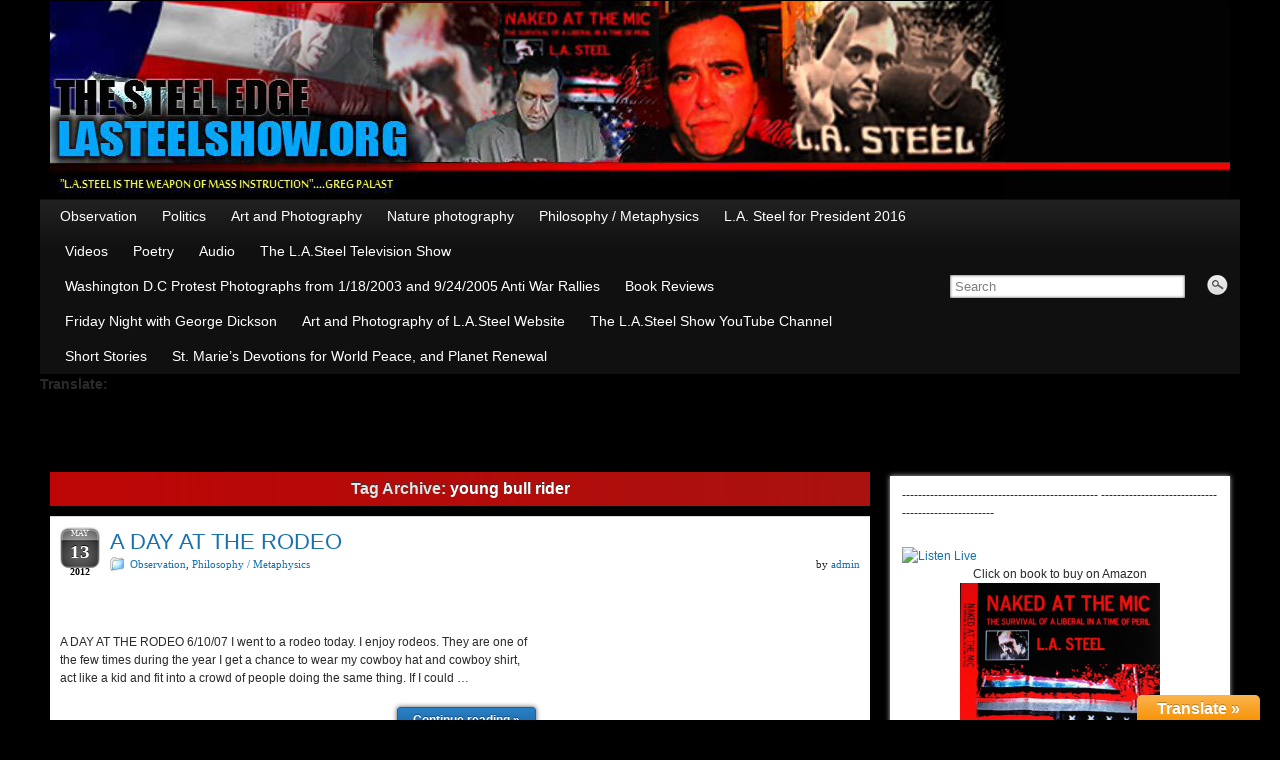

--- FILE ---
content_type: text/html; charset=UTF-8
request_url: http://lasteelshow.org/main/?tag=young-bull-rider
body_size: 17919
content:
<!DOCTYPE html PUBLIC "-//W3C//DTD XHTML 1.0 Strict//EN" "http://www.w3.org/TR/xhtml1/DTD/xhtml1-strict.dtd">
<html xmlns="http://www.w3.org/1999/xhtml" lang="en-US">
<head profile="http://gmpg.org/xfn/11">
    <meta http-equiv="Content-Type" content="text/html; charset=UTF-8" />
    <meta http-equiv="X-UA-Compatible" content="IE=Edge" />
    <title>  young bull rider &#187; LASTEELSHOW.ORG</title>
    <link rel="pingback" href="http://www.lasteelshow.org/main/xmlrpc.php" /> 
    <link rel="alternate" type="application/rss+xml" title="LASTEELSHOW.ORG &raquo; Feed" href="http://lasteelshow.org/main/?feed=rss2" />
<link rel="alternate" type="application/rss+xml" title="LASTEELSHOW.ORG &raquo; Comments Feed" href="http://lasteelshow.org/main/?feed=comments-rss2" />
<link rel="alternate" type="application/rss+xml" title="LASTEELSHOW.ORG &raquo; young bull rider Tag Feed" href="http://lasteelshow.org/main/?feed=rss2&#038;tag=young-bull-rider" />
		<script type="text/javascript">
			window._wpemojiSettings = {"baseUrl":"https:\/\/s.w.org\/images\/core\/emoji\/72x72\/","ext":".png","source":{"concatemoji":"http:\/\/www.lasteelshow.org\/main\/wp-includes\/js\/wp-emoji-release.min.js?ver=4.4.30"}};
			!function(e,n,t){var a;function i(e){var t=n.createElement("canvas"),a=t.getContext&&t.getContext("2d"),i=String.fromCharCode;return!(!a||!a.fillText)&&(a.textBaseline="top",a.font="600 32px Arial","flag"===e?(a.fillText(i(55356,56806,55356,56826),0,0),3e3<t.toDataURL().length):"diversity"===e?(a.fillText(i(55356,57221),0,0),t=a.getImageData(16,16,1,1).data,a.fillText(i(55356,57221,55356,57343),0,0),(t=a.getImageData(16,16,1,1).data)[0],t[1],t[2],t[3],!0):("simple"===e?a.fillText(i(55357,56835),0,0):a.fillText(i(55356,57135),0,0),0!==a.getImageData(16,16,1,1).data[0]))}function o(e){var t=n.createElement("script");t.src=e,t.type="text/javascript",n.getElementsByTagName("head")[0].appendChild(t)}t.supports={simple:i("simple"),flag:i("flag"),unicode8:i("unicode8"),diversity:i("diversity")},t.DOMReady=!1,t.readyCallback=function(){t.DOMReady=!0},t.supports.simple&&t.supports.flag&&t.supports.unicode8&&t.supports.diversity||(a=function(){t.readyCallback()},n.addEventListener?(n.addEventListener("DOMContentLoaded",a,!1),e.addEventListener("load",a,!1)):(e.attachEvent("onload",a),n.attachEvent("onreadystatechange",function(){"complete"===n.readyState&&t.readyCallback()})),(a=t.source||{}).concatemoji?o(a.concatemoji):a.wpemoji&&a.twemoji&&(o(a.twemoji),o(a.wpemoji)))}(window,document,window._wpemojiSettings);
		</script>
		<style type="text/css">
img.wp-smiley,
img.emoji {
	display: inline !important;
	border: none !important;
	box-shadow: none !important;
	height: 1em !important;
	width: 1em !important;
	margin: 0 .07em !important;
	vertical-align: -0.1em !important;
	background: none !important;
	padding: 0 !important;
}
</style>
<link rel='stylesheet' id='style.css-css'  href='http://www.lasteelshow.org/main/wp-content/plugins/google-language-translator/css/style.css?ver=4.4.30' type='text/css' media='all' />
<link rel='stylesheet' id='toolbar.css-css'  href='http://www.lasteelshow.org/main/wp-content/plugins/google-language-translator/css/toolbar.css?ver=4.4.30' type='text/css' media='all' />
<link rel='stylesheet' id='style_css-css'  href='http://www.lasteelshow.org/main/wp-content/plugins/social-share-floating-icons/css/style.css?ver=1.0.0' type='text/css' media='all' />
<link rel='stylesheet' id='hover_css-css'  href='http://www.lasteelshow.org/main/wp-content/plugins/social-share-floating-icons/css/hover.css?ver=1.0.0' type='text/css' media='all' />
<link rel='stylesheet' id='graphene-stylesheet-css'  href='http://www.lasteelshow.org/main/wp-content/themes/graphene/style.css?ver=4.4.30' type='text/css' media='screen' />
<script type='text/javascript' src='http://www.lasteelshow.org/main/wp-includes/js/jquery/jquery.js?ver=1.11.3'></script>
<script type='text/javascript' src='http://www.lasteelshow.org/main/wp-includes/js/jquery/jquery-migrate.min.js?ver=1.2.1'></script>
<script type='text/javascript' src='http://www.lasteelshow.org/main/wp-content/plugins/google-language-translator/js/flags.js?ver=4.4.30'></script>
<script type='text/javascript' src='http://www.lasteelshow.org/main/wp-content/plugins/google-language-translator/js/toolbar.js?ver=4.4.30'></script>
<script type='text/javascript' src='http://www.lasteelshow.org/main/wp-content/plugins/google-language-translator/js/load-toolbar.js?ver=4.4.30'></script>
<script type='text/javascript' src='http://www.lasteelshow.org/main/wp-content/plugins/social-share-floating-icons/js/theme-selection.js?ver=1.0.0'></script>
<link rel='https://api.w.org/' href='http://lasteelshow.org/main/?rest_route=/' />
<link rel="EditURI" type="application/rsd+xml" title="RSD" href="http://www.lasteelshow.org/main/xmlrpc.php?rsd" />
<link rel="wlwmanifest" type="application/wlwmanifest+xml" href="http://www.lasteelshow.org/main/wp-includes/wlwmanifest.xml" /> 
<meta name="generator" content="WordPress 4.4.30" />
<style type="text/css">#google_language_translator { width:auto !important; }#flags { display:none; }#google_language_translator {color: transparent;}body { top:0px !important; }</style><style type="text/css">
#content, .menu-bottom-shadow{background-color:#000000;}.sidebar h3{border-color:#bd0505;}.sidebar h3, .sidebar h3 a, .sidebar h3 a:visited{color:#ffffff;}.sidebar h3{
				background: #bd0505;
				background: -moz-linear-gradient( #bd0505, #bd0505 );
				background: -webkit-linear-gradient(top, #bd0505, #bd0505 );
				background: linear-gradient( #bd0505, #bd0505 );
		}.featured_slider {
				-pie-background: linear-gradient(left top, #ae0313, #c30202 );
				background: #ae0313;
				background: -moz-linear-gradient(left top, #ae0313, #c30202 );
				background: -webkit-linear-gradient(left top, #ae0313, #c30202 );
				background: linear-gradient(left top, #ae0313, #c30202 );
		}.page-title {
				-pie-background: linear-gradient(left top, #bd0505, #a9120f );
				background: #2982C5;
				background: -moz-linear-gradient(left top, #bd0505, #a9120f );
				background: -webkit-linear-gradient(left top, #bd0505, #a9120f );
				background: linear-gradient(left top, #bd0505, #a9120f );
		}#sidebar_bottom .sidebar-wrap{width:360px}#header_img_link{width:1200px; height:198px;}.container_16 {width:1200px}.container_16 .grid_1{width:55px}.container_16 .prefix_1{padding-left:75px}.container_16 .suffix_1{padding-right:75px}.container_16 .push_1{left:75px}.container_16 .pull_1{left:-75px}.container_16 .grid_2{width:130px}.container_16 .prefix_2{padding-left:150px}.container_16 .suffix_2{padding-right:150px}.container_16 .push_2{left:150px}.container_16 .pull_2{left:-150px}.container_16 .grid_3{width:205px}.container_16 .prefix_3{padding-left:225px}.container_16 .suffix_3{padding-right:225px}.container_16 .push_3{left:225px}.container_16 .pull_3{left:-225px}.container_16 .grid_4{width:280px}.container_16 .prefix_4{padding-left:300px}.container_16 .suffix_4{padding-right:300px}.container_16 .push_4{left:300px}.container_16 .pull_4{left:-300px}.container_16 .grid_5{width:355px}.container_16 .prefix_5{padding-left:375px}.container_16 .suffix_5{padding-right:375px}.container_16 .push_5{left:375px}.container_16 .pull_5{left:-375px}.container_16 .grid_6{width:430px}.container_16 .prefix_6{padding-left:450px}.container_16 .suffix_6{padding-right:450px}.container_16 .push_6{left:450px}.container_16 .pull_6{left:-450px}.container_16 .grid_7{width:505px}.container_16 .prefix_7{padding-left:525px}.container_16 .suffix_7{padding-right:525px}.container_16 .push_7{left:525px}.container_16 .pull_7{left:-525px}.container_16 .grid_8{width:580px}.container_16 .prefix_8{padding-left:600px}.container_16 .suffix_8{padding-right:600px}.container_16 .push_8{left:600px}.container_16 .pull_8{left:-600px}.container_16 .grid_9{width:655px}.container_16 .prefix_9{padding-left:675px}.container_16 .suffix_9{padding-right:675px}.container_16 .push_9{left:675px}.container_16 .pull_9{left:-675px}.container_16 .grid_10{width:730px}.container_16 .prefix_10{padding-left:750px}.container_16 .suffix_10{padding-right:750px}.container_16 .push_10{left:750px}.container_16 .pull_10{left:-750px}.container_16 .grid_11{width:805px}.container_16 .prefix_11{padding-left:825px}.container_16 .suffix_11{padding-right:825px}.container_16 .push_11{left:825px}.container_16 .pull_11{left:-825px}.container_16 .grid_12{width:880px}.container_16 .prefix_12{padding-left:900px}.container_16 .suffix_12{padding-right:900px}.container_16 .push_12{left:900px}.container_16 .pull_12{left:-900px}.container_16 .grid_13{width:955px}.container_16 .prefix_13{padding-left:975px}.container_16 .suffix_13{padding-right:975px}.container_16 .push_13{left:975px}.container_16 .pull_13{left:-975px}.container_16 .grid_14{width:1030px}.container_16 .prefix_14{padding-left:1050px}.container_16 .suffix_14{padding-right:1050px}.container_16 .push_14{left:1050px}.container_16 .pull_14{left:-1050px}.container_16 .grid_15{width:1105px}.container_16 .prefix_15{padding-left:1125px}.container_16 .suffix_15{padding-right:1125px}.container_16 .push_15{left:1125px}.container_16 .pull_15{left:-1125px}.container_16 .grid_16{width:1180px}.container_16 .prefix_16{padding-left:1200px}.container_16 .suffix_16{padding-right:1200px}.container_16 .push_16{left:1200px}.container_16 .pull_16{left:-1200px}#content-main, .container_16 .slider_post {width:820px}#sidebar1, #sidebar2 {width:340px}.comment-form-author, .comment-form-email, .comment-form-url {width:253.33333333333px}.graphene-form-field {width:245.33333333333px}#commentform textarea {width:792px}
</style>
	<!--[if lte IE 8]>
      <style type="text/css" media="screen">
      	#footer, div.sidebar-wrap, .block-button, .featured_slider, #slider_root, #nav li ul, .pie{behavior: url(http://www.lasteelshow.org/main/wp-content/themes/graphene/js/PIE.php);}
        .featured_slider{margin-top:0 !important;}
      </style>
    <![endif]-->
    		<style type="text/css">.recentcomments a{display:inline !important;padding:0 !important;margin:0 !important;}</style>
		<style type="text/css" id="custom-background-css">
body.custom-background { background-color: #000000; background-image: url('http://74.127.63.57/main/wp-content/uploads/2012/02/background3.jpg'); background-repeat: repeat; background-position: top left; background-attachment: scroll; }
</style>
</head><body class="archive tag tag-young-bull-rider tag-1097 custom-background two-col-left two-columns">



<div id="container" class="container_16">
    
    
        <div id="header" style="background-image:url(http://www.lasteelshow.org/main/wp-content/uploads/2015/08/lasteel4.jpg);">
                <a href="http://lasteelshow.org/main" id="header_img_link" title="Go back to the front page">&nbsp;</a>
                
        		
        		<h1  style="display:none;" class="header_title push_1 grid_15">
        	<a  style="display:none;" href="http://lasteelshow.org/main" title="Go back to the front page">				LASTEELSHOW.ORG            </a>        </h1>
        
		<h2  style="display:none;" class="header_desc push_1 grid_15">
			Hard political commentary, Metaphysics, News, Art and Photography, the art and writings of  L.A.Steel        </h2>
        
		    </div>
    <div id="nav">
                <div id="header-menu-wrap" class="clearfix">
			<ul id="header-menu" class="menu clearfix grid_12"><li id="menu-item-13680" class="menu-item menu-item-type-taxonomy menu-item-object-category menu-item-13680"><a href="http://lasteelshow.org/main/?cat=2580">Observation</a></li>
<li id="menu-item-13681" class="menu-item menu-item-type-taxonomy menu-item-object-category menu-item-13681"><a href="http://lasteelshow.org/main/?cat=277">Politics</a></li>
<li id="menu-item-13682" class="menu-item menu-item-type-taxonomy menu-item-object-category menu-item-13682"><a href="http://lasteelshow.org/main/?cat=2763">Art and Photography</a></li>
<li id="menu-item-13683" class="menu-item menu-item-type-taxonomy menu-item-object-category menu-item-13683"><a href="http://lasteelshow.org/main/?cat=4342">Nature photography</a></li>
<li id="menu-item-13684" class="menu-item menu-item-type-taxonomy menu-item-object-category menu-item-13684"><a href="http://lasteelshow.org/main/?cat=10">Philosophy / Metaphysics</a></li>
<li id="menu-item-13685" class="menu-item menu-item-type-taxonomy menu-item-object-category menu-item-13685"><a href="http://lasteelshow.org/main/?cat=4780">L.A. Steel for President 2016</a></li>
<li id="menu-item-13686" class="menu-item menu-item-type-taxonomy menu-item-object-category menu-item-13686"><a href="http://lasteelshow.org/main/?cat=4">Videos</a></li>
<li id="menu-item-13687" class="menu-item menu-item-type-taxonomy menu-item-object-category menu-item-13687"><a href="http://lasteelshow.org/main/?cat=8">Poetry</a></li>
<li id="menu-item-13688" class="menu-item menu-item-type-taxonomy menu-item-object-category menu-item-13688"><a href="http://lasteelshow.org/main/?cat=5">Audio</a></li>
<li id="menu-item-13698" class="menu-item menu-item-type-taxonomy menu-item-object-category menu-item-13698"><a href="http://lasteelshow.org/main/?cat=5749">The L.A.Steel Television Show</a></li>
<li id="menu-item-13699" class="menu-item menu-item-type-taxonomy menu-item-object-category menu-item-13699"><a href="http://lasteelshow.org/main/?cat=4055">Washington D.C Protest Photographs from 1/18/2003 and 9/24/2005 Anti War Rallies</a></li>
<li id="menu-item-13700" class="menu-item menu-item-type-taxonomy menu-item-object-category menu-item-13700"><a href="http://lasteelshow.org/main/?cat=71">Book Reviews</a></li>
<li id="menu-item-13701" class="menu-item menu-item-type-taxonomy menu-item-object-category menu-item-13701"><a href="http://lasteelshow.org/main/?cat=257">Friday Night with George Dickson</a></li>
<li id="menu-item-13719" class="menu-item menu-item-type-custom menu-item-object-custom menu-item-13719"><a href="http://artandphotographyoflasteel.lasteelshow.org">Art and Photography of L.A.Steel Website</a></li>
<li id="menu-item-13835" class="menu-item menu-item-type-custom menu-item-object-custom menu-item-13835"><a href="http://www.youtube.com/channel/UCgD5MCV2AXHuUgthkEK2Vhg?">The L.A.Steel Show YouTube Channel</a></li>
<li id="menu-item-14534" class="menu-item menu-item-type-custom menu-item-object-custom menu-item-14534"><a href="http://lasteelshow.org">Short Stories</a></li>
<li id="menu-item-16762" class="menu-item menu-item-type-post_type menu-item-object-page menu-item-16762"><a href="http://lasteelshow.org/main/?page_id=16760">St. Marie&#8217;s Devotions for World Peace, and Planet Renewal</a></li>
</ul>            
            <div class="clear"></div>
            
			                <div id="top_search" class="grid_4">
                    <form id="searchform" class="searchform" method="get" action="http://lasteelshow.org/main">
    <p class="clearfix default_searchform">
        <input type="text" name="s" onblur="if (this.value == '') {this.value = 'Search';}" onfocus="if (this.value == 'Search') {this.value = '';}" value="Search" />
        <button type="submit"><span>Search</span></button>
    </p>
    </form>                                    </div>
                        
                    
        </div>
		
                
        <div class="menu-bottom-shadow">&nbsp;</div>


            <div class="graphene-dynamic-widget" id="graphene-dynamic-widget-graphene_top_menu">
        <div id="glt_widget-5" class="sidebar-wrap clearfix widget_glt_widget"><h3>Translate:</h3><div id="glt-translate-trigger"><span class="notranslate">Translate &raquo;</strong></div><div id="glt-toolbar"><a id="Afrikaans" href="#" onclick="doGoogleLanguageTranslator('en|af'); return false;" title="Afrikaans" class="notranslate flag af"><img class="flagimg" src="http://www.lasteelshow.org/main/wp-content/plugins/google-language-translator/images/flags24/southafrica.png" height="24" width="24" alt="Afrikaans"/></a><a id="Albanian" href="#" onclick="doGoogleLanguageTranslator('en|sq'); return false;" title="Albanian" class="notranslate flag sq"><img class="notranslate flag flag flagimg" src="http://www.lasteelshow.org/main/wp-content/plugins/google-language-translator/images/flags24/albania.png" height="24" width="24" alt="Albanian"/></a><a id="Arabic" href="#" onclick="doGoogleLanguageTranslator('en|ar'); return false;" title="Arabic" class="notranslate flag ar"><img class="flagimg" src="http://www.lasteelshow.org/main/wp-content/plugins/google-language-translator/images/flags24/saudiaarabia.png" height="24" width="24" alt="Arabic"/></a><a id="Armenian" href="#" onclick="doGoogleLanguageTranslator('en|hy'); return false;" title="Armenian" class="notranslate flag hy"><img class="flagimg" src="http://www.lasteelshow.org/main/wp-content/plugins/google-language-translator/images/flags24/armenia.png" height="24" width="24" alt="Armenian"/></a><a id="Azerbaijani" href="#" onclick="doGoogleLanguageTranslator('en|az'); return false;" title="Azerbaijani" class="notranslate flag az"><img class="flagimg" src="http://www.lasteelshow.org/main/wp-content/plugins/google-language-translator/images/flags24/azerbaijan.png" height="24" width="24" alt="Azerbaijani"/></a><a id="Basque" href="#" onclick="doGoogleLanguageTranslator('en|eu'); return false;" title="Basque" class="notranslate flag eu"><img class="flagimg" src="http://www.lasteelshow.org/main/wp-content/plugins/google-language-translator/images/flags24/basque.png" height="24" width="24" alt="Basque"/></a><a id="Belarusian" href="#" onclick="doGoogleLanguageTranslator('en|be'); return false;" title="Belarusian" class="notranslate flag be"><img class="flagimg" src="http://www.lasteelshow.org/main/wp-content/plugins/google-language-translator/images/flags24/belarus.png" height="24" width="24" alt="Belarus"/></a><a id="Bengali" href="#" onclick="doGoogleLanguageTranslator('en|bn'); return false;" title="Bengali" class="notranslate flag bn"><img class="flagimg" src="http://www.lasteelshow.org/main/wp-content/plugins/google-language-translator/images/flags24/bangladesh.png" height="24" width="24" alt="Bengali"/></a><a id="Bosnian" href="#" onclick="doGoogleLanguageTranslator('en|bs'); return false;" title="Bosnian" class="notranslate flag bs"><img class="flagimg" src="http://www.lasteelshow.org/main/wp-content/plugins/google-language-translator/images/flags24/bosnia.png" height="24" width="24" alt="Bosnian"/></a><a id="Bulgarian" href="#" onclick="doGoogleLanguageTranslator('en|bg'); return false;" title="Bulgarian" class="notranslate flag bg"><img class="flagimg" src="http://www.lasteelshow.org/main/wp-content/plugins/google-language-translator/images/flags24/bulgaria.png" height="24" width="24" alt="Bulgarian"/></a><a id="Catalan" href="#" onclick="doGoogleLanguageTranslator('en|ca'); return false;" title="Catalan" class="notranslate flag ca"><img class="flagimg" src="http://www.lasteelshow.org/main/wp-content/plugins/google-language-translator/images/flags24/catalonia.png" height="24" width="24" alt="Catalan"/></a><a id="Cebuano" href="#" onclick="doGoogleLanguageTranslator('en|ceb'); return false;" title="Cebuano" class="notranslate flag ceb"><img class="flagimg" src="http://www.lasteelshow.org/main/wp-content/plugins/google-language-translator/images/flags24/philippines.png" height="24" width="24" alt="Afrikaans"/></a><a id="Chinese-Simplified" href="#" onclick="doGoogleLanguageTranslator('en|zh-CN'); return false;" title="Chinese (Simplified)" class="notranslate flag zh-CN"><img class="flagimg" src="http://www.lasteelshow.org/main/wp-content/plugins/google-language-translator/images/flags24/china.png" height="24" width="24" alt="Chinese (Simplified)"/></a><a id="Chinese-Traditional" href="#" onclick="doGoogleLanguageTranslator('en|zh-TW'); return false;" title="Chinese (Traditional)" class="notranslate flag zh-TW"><img class="flagimg" src="http://www.lasteelshow.org/main/wp-content/plugins/google-language-translator/images/flags24/china.png" height="24" width="24" alt="Chinese (Traditional)"/></a><a id="Czech" href="#" onclick="doGoogleLanguageTranslator('en|cs'); return false;" title="Czech" class="notranslate flag cs"><img class="flagimg" src="http://www.lasteelshow.org/main/wp-content/plugins/google-language-translator/images/flags24/czechrepublic.png" height="24" width="24" alt="Czech"/></a><a id="Croatian" href="#" onclick="doGoogleLanguageTranslator('en|hr'); return false;" title="Croatian" class="notranslate flag hr"><img class="flagimg" src="http://www.lasteelshow.org/main/wp-content/plugins/google-language-translator/images/flags24/croatia.png" height="24" width="24" alt="Croatian"/></a><a id="Danish" href="#" onclick="doGoogleLanguageTranslator('en|da'); return false;" title="Danish" class="notranslate flag da"><img class="flagimg" src="http://www.lasteelshow.org/main/wp-content/plugins/google-language-translator/images/flags24/denmark.png" height="24" width="24" alt="Danish"/></a><a id="Dutch" href="#" onclick="doGoogleLanguageTranslator('en|nl'); return false;" title="Dutch" class="notranslate flag nl"><img class="flagimg" src="http://www.lasteelshow.org/main/wp-content/plugins/google-language-translator/images/flags24/netherlands.png" height="24" width="24" alt="Dutch"/></a><a id="English" href="#" onclick="doGoogleLanguageTranslator('en|en'); return false;" title="English" class="notranslate flag en"><img class="flagimg" title="English" src="http://www.lasteelshow.org/main/wp-content/plugins/google-language-translator/images/flags24/unitedkingdom.png" height="24" width="24" alt="English"/></a><a id="Esperanto" href="#" onclick="doGoogleLanguageTranslator('en|eo'); return false;" title="Esperanto" class="notranslate flag eo"><img class="flagimg" src="http://www.lasteelshow.org/main/wp-content/plugins/google-language-translator/images/flags24/esperanto.png" height="24" width="24" alt="Esperanto"/></a><a id="Estonian" href="#" onclick="doGoogleLanguageTranslator('en|et'); return false;" title="Estonian" class="notranslate flag et"><img class="flagimg" src="http://www.lasteelshow.org/main/wp-content/plugins/google-language-translator/images/flags24/estonia.png" height="24" width="24" alt="Estonian"/></a><a id="Filipino" href="#" onclick="doGoogleLanguageTranslator('en|tl'); return false;" title="Filipino" class="notranslate flag tl"><img class="flagimg" src="http://www.lasteelshow.org/main/wp-content/plugins/google-language-translator/images/flags24/philippines.png" height="24" width="24" alt="Filipino"/></a><a id="Finnish" href="#" onclick="doGoogleLanguageTranslator('en|fi'); return false;" title="Finnish" class="notranslate flag fi"><img class="flagimg" src="http://www.lasteelshow.org/main/wp-content/plugins/google-language-translator/images/flags24/finland.png" height="24" width="24" alt="Finnish"/></a><a id="French" href="#" onclick="doGoogleLanguageTranslator('en|fr'); return false;" title="French" class="notranslate flag fr"><img class="flagimg" src="http://www.lasteelshow.org/main/wp-content/plugins/google-language-translator/images/flags24/france.png" height="24" width="24" alt="French"/></a><a id="Galician" href="#" onclick="doGoogleLanguageTranslator('en|gl'); return false;" title="Galician" class="notranslate flag gl"><img class="flagimg" src="http://www.lasteelshow.org/main/wp-content/plugins/google-language-translator/images/flags24/galicia.png" height="24" width="24" alt="Galician"/></a><a id="Georgian" href="#" onclick="doGoogleLanguageTranslator('en|ka'); return false;" title="Georgian" class="notranslate flag ka"><img class="flagimg" src="http://www.lasteelshow.org/main/wp-content/plugins/google-language-translator/images/flags24/georgia.png" height="24" width="24" alt="Georgian"/></a><a id="German" href="#" onclick="doGoogleLanguageTranslator('en|de'); return false;" title="German" class="notranslate flag de"><img class="flagimg" src="http://www.lasteelshow.org/main/wp-content/plugins/google-language-translator/images/flags24/germany.png" height="24" width="24" alt="German"/></a><a id="Greek" href="#" onclick="doGoogleLanguageTranslator('en|el'); return false;" title="Greek" class="notranslate flag el"><img class="flagimg" src="http://www.lasteelshow.org/main/wp-content/plugins/google-language-translator/images/flags24/greece.png" height="24" width="24" alt="Greek"/></a><a id="Gujarati" href="#" onclick="doGoogleLanguageTranslator('en|gu'); return false;" title="Gujarati" class="notranslate flag gu"><img class="flagimg" src="http://www.lasteelshow.org/main/wp-content/plugins/google-language-translator/images/flags24/india.png" height="24" width="24" alt="Gujarati"/></a><a id="Haitian" href="#" onclick="doGoogleLanguageTranslator('en|ht'); return false;" title="Haitian" class="notranslate flag ht"><img class="flagimg" src="http://www.lasteelshow.org/main/wp-content/plugins/google-language-translator/images/flags24/haiti.png" height="24" width="24" alt="Haitian"/></a><a id="Hausa" href="#" onclick="doGoogleLanguageTranslator('en|ha'); return false;" title="Hausa" class="notranslate flag ha"><img class="flagimg" src="http://www.lasteelshow.org/main/wp-content/plugins/google-language-translator/images/flags24/niger.png" height="24" width="24" alt="Hausa"/></a><a id="Hebrew" href="#" onclick="doGoogleLanguageTranslator('en|iw'); return false;" title="Hebrew" class="notranslate flag iw"><img class="flagimg" src="http://www.lasteelshow.org/main/wp-content/plugins/google-language-translator/images/flags24/israel.png" height="24" width="24" alt="Hebrew"/></a><a id="Hindi" href="#" onclick="doGoogleLanguageTranslator('en|hi'); return false;" title="Hindi" class="notranslate flag hi"><img class="flagimg" src="http://www.lasteelshow.org/main/wp-content/plugins/google-language-translator/images/flags24/india.png" height="24" width="24" alt="Hindi"/></a><a id="Hmong" href="#" onclick="doGoogleLanguageTranslator('en|hmn'); return false;" title="Hmong" class="notranslate flag hmn"><img class="flagimg" src="http://www.lasteelshow.org/main/wp-content/plugins/google-language-translator/images/flags24/hmong.png" height="24" width="24" alt="Hmong"/></a><a id="Hungarian" href="#" onclick="doGoogleLanguageTranslator('en|hu'); return false;" title="Hungarian" class="notranslate flag hu"><img class="flagimg" src="http://www.lasteelshow.org/main/wp-content/plugins/google-language-translator/images/flags24/hungary.png" height="24" width="24" alt="Hungarian"/></a><a id="Icelandic" href="#" onclick="doGoogleLanguageTranslator('en|is'); return false;" title="Icelandic" class="notranslate flag is"><img class="flagimg" src="http://www.lasteelshow.org/main/wp-content/plugins/google-language-translator/images/flags24/iceland.png" height="24" width="24" alt="Icelandic"/></a><a id="Igbo" href="#" onclick="doGoogleLanguageTranslator('en|ig'); return false;" title="Igbo" class="notranslate flag ig"><img class="flagimg" src="http://www.lasteelshow.org/main/wp-content/plugins/google-language-translator/images/flags24/niger.png" height="24" width="24" alt="Igbo"/></a><a id="Indonesian" href="#" onclick="doGoogleLanguageTranslator('en|id'); return false;" title="Indonesian" class="notranslate flag id"><img class="flagimg" src="http://www.lasteelshow.org/main/wp-content/plugins/google-language-translator/images/flags24/indonesia.png" height="24" width="24" alt="Indonesian"/></a><a id="Irish" href="#" onclick="doGoogleLanguageTranslator('en|ga'); return false;" title="Irish" class="notranslate flag ga"><img class="flagimg" src="http://www.lasteelshow.org/main/wp-content/plugins/google-language-translator/images/flags24/ireland.png" height="24" width="24" alt="Irish"/></a><a id="Italian" href="#" onclick="doGoogleLanguageTranslator('en|it'); return false;" title="Italian" class="notranslate flag it"><img class="flagimg" src="http://www.lasteelshow.org/main/wp-content/plugins/google-language-translator/images/flags24/italy.png" height="24" width="24" alt="Italian"/></a><a id="Japanese" href="#" onclick="doGoogleLanguageTranslator('en|ja'); return false;" title="Japanese" class="notranslate flag ja"><img class="flagimg" src="http://www.lasteelshow.org/main/wp-content/plugins/google-language-translator/images/flags24/japan.png" height="24" width="24" alt="Japanese"/></a><a id="Javanese" href="#" onclick="doGoogleLanguageTranslator('en|jw'); return false;" title="Javanese" class="notranslate flag jw"><img class="flagimg" src="http://www.lasteelshow.org/main/wp-content/plugins/google-language-translator/images/flags24/indonesia.png" height="24" width="24" alt="Javanese"/></a><a id="Kannada" href="#" onclick="doGoogleLanguageTranslator('en|kn'); return false;" title="Kannada" class="notranslate flag kn"><img class="flagimg" src="http://www.lasteelshow.org/main/wp-content/plugins/google-language-translator/images/flags24/kannada.png" height="24" width="24" alt="Kannada"/></a><a id="Khmer" href="#" onclick="doGoogleLanguageTranslator('en|km'); return false;" title="Khmer" class="notranslate flag km"><img class="flagimg" src="http://www.lasteelshow.org/main/wp-content/plugins/google-language-translator/images/flags24/cambodia.png" height="24" width="24" alt="Khmer"/></a><a id="Korean" href="#" onclick="doGoogleLanguageTranslator('en|ko'); return false;" title="Korean" class="notranslate flag ko"><img class="flagimg" src="http://www.lasteelshow.org/main/wp-content/plugins/google-language-translator/images/flags24/korea.png" height="24" width="24" alt="Korea"/></a><a id="Lao" href="#" onclick="doGoogleLanguageTranslator('en|lo'); return false;" title="Lao" class="notranslate flag lo"><img class="flagimg" src="http://www.lasteelshow.org/main/wp-content/plugins/google-language-translator/images/flags24/laos.png" height="24" width="24" alt="Laos"/></a><a id="Latin" href="#" onclick="doGoogleLanguageTranslator('en|la'); return false;" title="Latin" class="notranslate flag la"><img class="flagimg" src="http://www.lasteelshow.org/main/wp-content/plugins/google-language-translator/images/flags24/latin.png" height="24" width="24" alt="Latin"/></a><a id="Latvian" href="#" onclick="doGoogleLanguageTranslator('en|lv'); return false;" title="Latvian" class="notranslate flag lv"><img class="flagimg" src="http://www.lasteelshow.org/main/wp-content/plugins/google-language-translator/images/flags24/latvia.png" height="24" width="24" alt="Latvian"/></a><a id="Lithuanian" href="#" onclick="doGoogleLanguageTranslator('en|lt'); return false;" title="Lithuanian" class="notranslate flag lt"><img class="flagimg" src="http://www.lasteelshow.org/main/wp-content/plugins/google-language-translator/images/flags24/lithuania.png" height="24" width="24" alt="Lithuanian"/></a><a id="Macedonian" href="#" onclick="doGoogleLanguageTranslator('en|mk'); return false;" title="Macedonian" class="notranslate flag mk"><img class="flagimg" src="http://www.lasteelshow.org/main/wp-content/plugins/google-language-translator/images/flags24/macedonia.png" height="24" width="24" alt="Macedonian"/></a><a id="Malay" href="#" onclick="doGoogleLanguageTranslator('en|ms'); return false;" title="Malay" class="notranslate flag ms"><img class="flagimg" src="http://www.lasteelshow.org/main/wp-content/plugins/google-language-translator/images/flags24/malaysia.png" height="24" width="24" alt="Malay"/></a><a id="Maltese" href="#" onclick="doGoogleLanguageTranslator('en|mt'); return false;" title="Maltese" class="notranslate flag mt"><img class="flagimg" src="http://www.lasteelshow.org/main/wp-content/plugins/google-language-translator/images/flags24/malta.png" height="24" width="24" alt="Malta"/></a><a id="Maori" href="#" onclick="doGoogleLanguageTranslator('en|mi'); return false;" title="Maori" class="notranslate flag mi"><img class="flagimg" src="http://www.lasteelshow.org/main/wp-content/plugins/google-language-translator/images/flags24/newzealand.png" height="24" width="24" alt="Maori"/></a><a id="Marathi" href="#" onclick="doGoogleLanguageTranslator('en|mr'); return false;" title="Marathi" class="notranslate flag mr"><img class="flagimg" src="http://www.lasteelshow.org/main/wp-content/plugins/google-language-translator/images/flags24/marathi.png" height="24" width="24" alt="Marathi"/></a><a id="Mongolian" href="#" onclick="doGoogleLanguageTranslator('en|mn'); return false;" title="Mongolian" class="notranslate flag mn"><img class="flagimg" src="http://www.lasteelshow.org/main/wp-content/plugins/google-language-translator/images/flags24/mongolia.png" height="24" width="24" alt="Mongolian"/></a><a id="Nepali" href="#" onclick="doGoogleLanguageTranslator('en|ne'); return false;" title="Nepali" class="notranslate flag ne"><img class="flagimg" src="http://www.lasteelshow.org/main/wp-content/plugins/google-language-translator/images/flags24/nepal.png" height="24" width="24" alt="Nepali"/></a><a id="Norwegian" href="#" onclick="doGoogleLanguageTranslator('en|no'); return false;" title="Norwegian" class="notranslate flag no"><img class="flagimg" src="http://www.lasteelshow.org/main/wp-content/plugins/google-language-translator/images/flags24/norway.png" height="24" width="24" alt="Norwegian"/></a><a id="Persian" href="#" onclick="doGoogleLanguageTranslator('en|fa'); return false;" title="Persian" class="notranslate flag fa"><img class="flagimg" src="http://www.lasteelshow.org/main/wp-content/plugins/google-language-translator/images/flags24/iran.png" height="24" width="24" alt="Persian"/></a><a id="Polish" href="#" onclick="doGoogleLanguageTranslator('en|pl'); return false;" title="Polish" class="notranslate flag pl"><img class="flagimg" src="http://www.lasteelshow.org/main/wp-content/plugins/google-language-translator/images/flags24/poland.png" height="24" width="24" alt="Polish"/></a><a id="Portuguese" href="#" onclick="doGoogleLanguageTranslator('en|pt'); return false;" title="Portuguese" class="notranslate flag pt"><img class="flagimg" src="http://www.lasteelshow.org/main/wp-content/plugins/google-language-translator/images/flags24/portugal.png" height="24" width="24" alt="Portuguese"/></a><a id="Punjabi" href="#" onclick="doGoogleLanguageTranslator('en|pa'); return false;" title="Punjabi" class="notranslate flag pa"><img class="flagimg" src="http://www.lasteelshow.org/main/wp-content/plugins/google-language-translator/images/flags24/pakistan.png" height="24" width="24" alt="Punjabi"/></a><a id="Romanian" href="#" onclick="doGoogleLanguageTranslator('en|ro'); return false;" title="Romanian" class="notranslate flag ro"><img class="flagimg" src="http://www.lasteelshow.org/main/wp-content/plugins/google-language-translator/images/flags24/romania.png" height="24" width="24" alt="Romanian"/></a><a id="Russian" href="#" onclick="doGoogleLanguageTranslator('en|ru'); return false;" title="Russian" class="notranslate flag ru"><img class="flagimg" src="http://www.lasteelshow.org/main/wp-content/plugins/google-language-translator/images/flags24/russia.png" height="24" width="24" alt="Russian"/></a><a id="Serbian" href="#" onclick="doGoogleLanguageTranslator('en|sr'); return false;" title="Serbian" class="notranslate flag sr"><img class="flagimg" src="http://www.lasteelshow.org/main/wp-content/plugins/google-language-translator/images/flags24/serbia.png" height="24" width="24" alt="Serbian"/></a><a id="Slovak" href="#" onclick="doGoogleLanguageTranslator('en|sk'); return false;" title="Slovak" class="notranslate flag sk"><img class="flagimg" src="http://www.lasteelshow.org/main/wp-content/plugins/google-language-translator/images/flags24/slovakia.png" height="24" width="24" alt="Slovak"/></a><a id="Slovenian" href="#" onclick="doGoogleLanguageTranslator('en|sl'); return false;" title="Slovenian" class="notranslate flag sl"><img class="flagimg" src="http://www.lasteelshow.org/main/wp-content/plugins/google-language-translator/images/flags24/slovenia.png" height="24" width="24" alt="Slovenian"/></a><a id="Somali" href="#" onclick="doGoogleLanguageTranslator('en|so'); return false;" title="Somali" class="notranslate flag so"><img class="flagimg" src="http://www.lasteelshow.org/main/wp-content/plugins/google-language-translator/images/flags24/somalia.png" height="24" width="24" alt="Somali"/></a><a id="Spanish" href="#" onclick="doGoogleLanguageTranslator('en|es'); return false;" title="Spanish" class="notranslate flag es"><img class="flagimg" src="http://www.lasteelshow.org/main/wp-content/plugins/google-language-translator/images/flags24/spain.png" height="24" width="24" alt="Spanish"/></a><a id="Swahili" href="#" onclick="doGoogleLanguageTranslator('en|sw'); return false;" title="Swahili" class="notranslate flag sw"><img class="flagimg" src="http://www.lasteelshow.org/main/wp-content/plugins/google-language-translator/images/flags24/kenya.png" height="24" width="24" alt="Swahili"/></a><a id="Swedish" href="#" onclick="doGoogleLanguageTranslator('en|sv'); return false;" title="Swedish" class="notranslate flag sv"><img class="flagimg" src="http://www.lasteelshow.org/main/wp-content/plugins/google-language-translator/images/flags24/sweden.png" height="24" width="24" alt="Swedish"/></a><a id="Tamil" href="#" onclick="doGoogleLanguageTranslator('en|ta'); return false;" title="Tamil" class="notranslate flag ta"><img class="flagimg" src="http://www.lasteelshow.org/main/wp-content/plugins/google-language-translator/images/flags24/tamil.png" height="24" width="24" alt="Tamil"/></a><a id="Telugu" href="#" onclick="doGoogleLanguageTranslator('en|te'); return false;" title="Telugu" class="notranslate flag te"><img class="flagimg" src="http://www.lasteelshow.org/main/wp-content/plugins/google-language-translator/images/flags24/telugu.png" height="24" width="24" alt="Telugu"/></a><a id="Thai" href="#" onclick="doGoogleLanguageTranslator('en|th'); return false;" title="Thai" class="notranslate flag th"><img class="flagimg" src="http://www.lasteelshow.org/main/wp-content/plugins/google-language-translator/images/flags24/thailand.png" height="24" width="24" alt="Thai"/></a><a id="Turkish" href="#" onclick="doGoogleLanguageTranslator('en|tr'); return false;" title="Turkish" class="notranslate flag tr"><img class="flagimg" src="http://www.lasteelshow.org/main/wp-content/plugins/google-language-translator/images/flags24/turkey.png" height="24" width="24" alt="Turkish"/></a><a id="Ukranian" href="#" onclick="doGoogleLanguageTranslator('en|uk'); return false;" title="Ukranian" class="notranslate flag uk"><img class="flagimg" src="http://www.lasteelshow.org/main/wp-content/plugins/google-language-translator/images/flags24/ukraine.png" height="24" width="24" alt="Ukranian"/></a><a id="Urdu" href="#" onclick="doGoogleLanguageTranslator('en|ur'); return false;" title="Urdu" class="notranslate flag ur"><img class="flagimg" src="http://www.lasteelshow.org/main/wp-content/plugins/google-language-translator/images/flags24/pakistan.png" height="24" width="24" alt="Urdu"/></a><a id="Vietnamese" href="#" onclick="doGoogleLanguageTranslator('en|vi'); return false;" title="Vietnamese" class="notranslate flag vi"><img class="flagimg" src="http://www.lasteelshow.org/main/wp-content/plugins/google-language-translator/images/flags24/vietnam.png" height="24" width="24" alt="vietnamese"/></a><a id="Welsh" href="#" onclick="doGoogleLanguageTranslator('en|cy'); return false;" title="Welsh" class="notranslate flag cy"><img class="flagimg" src="http://www.lasteelshow.org/main/wp-content/plugins/google-language-translator/images/flags24/wales.png" height="24" width="24" alt="Welsh"/></a><a id="Yiddish" href="#" onclick="doGoogleLanguageTranslator('en|yi'); return false;" title="Yiddish (Jewish)" class="notranslate flag yi"><img class="flagimg" src="http://www.lasteelshow.org/main/wp-content/plugins/google-language-translator/images/flags24/yiddish.png" height="24" width="24" alt="Yiddish"/></a><a id="Yoruba" href="#" onclick="doGoogleLanguageTranslator('en|yo'); return false;" title="Yoruba" class="notranslate flag yo"><img class="flagimg" src="http://www.lasteelshow.org/main/wp-content/plugins/google-language-translator/images/flags24/nigeria.png" height="24" width="24" alt="Yoruba"/></a><a id="Zulu" href="#" onclick="doGoogleLanguageTranslator('en|zu'); return false;" title="Zulu" class="notranslate flag zu"><img class="flagimg" src="http://www.lasteelshow.org/main/wp-content/plugins/google-language-translator/images/flags24/southafrica.png" height="24" width="24" alt="Zulu"/></a></div><div id="flags"><a id="Afrikaans" href="#" onclick="doGoogleLanguageTranslator('en|af'); return false;" title="Afrikaans" class="notranslate flag af"><img class="flagimg" src="http://www.lasteelshow.org/main/wp-content/plugins/google-language-translator/images/flags24/southafrica.png" height="18" width="18" alt="Afrikaans"/></a><a id="Albanian" href="#" onclick="doGoogleLanguageTranslator('en|sq'); return false;" title="Albanian" class="notranslate flag sq"><img class="notranslate flag flag flagimg" src="http://www.lasteelshow.org/main/wp-content/plugins/google-language-translator/images/flags24/albania.png" height="18" width="18" alt="Albanian"/></a><a id="Arabic" href="#" onclick="doGoogleLanguageTranslator('en|ar'); return false;" title="Arabic" class="notranslate flag ar"><img class="flagimg" src="http://www.lasteelshow.org/main/wp-content/plugins/google-language-translator/images/flags24/saudiaarabia.png" height="18" width="18" alt="Arabic"/></a><a id="Armenian" href="#" onclick="doGoogleLanguageTranslator('en|hy'); return false;" title="Armenian" class="notranslate flag hy"><img class="flagimg" src="http://www.lasteelshow.org/main/wp-content/plugins/google-language-translator/images/flags24/armenia.png" height="18" width="18" alt="Armenian"/></a><a id="Azerbaijani" href="#" onclick="doGoogleLanguageTranslator('en|az'); return false;" title="Azerbaijani" class="notranslate flag az"><img class="flagimg" src="http://www.lasteelshow.org/main/wp-content/plugins/google-language-translator/images/flags24/azerbaijan.png" height="18" width="18" alt="Azerbaijani"/></a><a id="Basque" href="#" onclick="doGoogleLanguageTranslator('en|eu'); return false;" title="Basque" class="notranslate flag eu"><img class="flagimg" src="http://www.lasteelshow.org/main/wp-content/plugins/google-language-translator/images/flags24/basque.png" height="18" width="18" alt="Basque"/></a><a id="Belarusian" href="#" onclick="doGoogleLanguageTranslator('en|be'); return false;" title="Belarusian" class="notranslate flag be"><img class="flagimg" src="http://www.lasteelshow.org/main/wp-content/plugins/google-language-translator/images/flags24/belarus.png" height="18" width="18" alt="Belarus"/></a><a id="Bengali" href="#" onclick="doGoogleLanguageTranslator('en|bn'); return false;" title="Bengali" class="notranslate flag bn"><img class="flagimg" src="http://www.lasteelshow.org/main/wp-content/plugins/google-language-translator/images/flags24/bangladesh.png" height="18" width="18" alt="Bengali"/></a><a id="Bosnian" href="#" onclick="doGoogleLanguageTranslator('en|bs'); return false;" title="Bosnian" class="notranslate flag bs"><img class="flagimg" src="http://www.lasteelshow.org/main/wp-content/plugins/google-language-translator/images/flags24/bosnia.png" height="18" width="18" alt="Bosnian"/></a><a id="Bulgarian" href="#" onclick="doGoogleLanguageTranslator('en|bg'); return false;" title="Bulgarian" class="notranslate flag bg"><img class="flagimg" src="http://www.lasteelshow.org/main/wp-content/plugins/google-language-translator/images/flags24/bulgaria.png" height="18" width="18" alt="Bulgarian"/></a><a id="Catalan" href="#" onclick="doGoogleLanguageTranslator('en|ca'); return false;" title="Catalan" class="notranslate flag ca"><img class="flagimg" src="http://www.lasteelshow.org/main/wp-content/plugins/google-language-translator/images/flags24/catalonia.png" height="18" width="18" alt="Catalan"/></a><a id="Cebuano" href="#" onclick="doGoogleLanguageTranslator('en|ceb'); return false;" title="Cebuano" class="notranslate flag ceb"><img class="flagimg" src="http://www.lasteelshow.org/main/wp-content/plugins/google-language-translator/images/flags24/philippines.png" height="18" width="18" alt="Afrikaans"/></a><a id="Chinese-Simplified)" href="#" onclick="doGoogleLanguageTranslator('en|zh-CN'); return false;" title="Chinese (Simplified)" class="notranslate flag zh-CN"><img class="flagimg" src="http://www.lasteelshow.org/main/wp-content/plugins/google-language-translator/images/flags24/china.png" height="18" width="18" alt="Chinese (Simplified)"/></a><a id="Chinese-Traditional)" href="#" onclick="doGoogleLanguageTranslator('en|zh-TW'); return false;" title="Chinese (Traditional)" class="notranslate flag zh-TW"><img class="flagimg" src="http://www.lasteelshow.org/main/wp-content/plugins/google-language-translator/images/flags24/china.png" height="18" width="18" alt="Chinese (Traditional)"/></a><a id="Czech" href="#" onclick="doGoogleLanguageTranslator('en|cs'); return false;" title="Czech" class="notranslate flag cs"><img class="flagimg" src="http://www.lasteelshow.org/main/wp-content/plugins/google-language-translator/images/flags24/czechrepublic.png" height="18" width="18" alt="Czech"/></a><a id="Croatian" href="#" onclick="doGoogleLanguageTranslator('en|hr'); return false;" title="Croatian" class="notranslate flag hr"><img class="flagimg" src="http://www.lasteelshow.org/main/wp-content/plugins/google-language-translator/images/flags24/croatia.png" height="18" width="18" alt="Croatian"/></a><a id="Danish" href="#" onclick="doGoogleLanguageTranslator('en|da'); return false;" title="Danish" class="notranslate flag da"><img class="flagimg" src="http://www.lasteelshow.org/main/wp-content/plugins/google-language-translator/images/flags24/denmark.png" height="18" width="18" alt="Danish"/></a><a id="Dutch" href="#" onclick="doGoogleLanguageTranslator('en|nl'); return false;" title="Dutch" class="notranslate flag nl"><img class="flagimg" src="http://www.lasteelshow.org/main/wp-content/plugins/google-language-translator/images/flags24/netherlands.png" height="18" width="18" alt="Dutch"/></a><a id="English" href="#" onclick="doGoogleLanguageTranslator('en|en'); return false;" title="English" class="notranslate flag en"><img class="flagimg" title="English" src="http://www.lasteelshow.org/main/wp-content/plugins/google-language-translator/images/flags24/unitedkingdom.png" height="18" width="18" alt="English"/></a><a id="Esperanto" href="#" onclick="doGoogleLanguageTranslator('en|eo'); return false;" title="Esperanto" class="notranslate flag eo"><img class="flagimg" src="http://www.lasteelshow.org/main/wp-content/plugins/google-language-translator/images/flags24/esperanto.png" height="18" width="18" alt="Esperanto"/></a><a id="Estonian" href="#" onclick="doGoogleLanguageTranslator('en|et'); return false;" title="Estonian" class="notranslate flag et"><img class="flagimg" src="http://www.lasteelshow.org/main/wp-content/plugins/google-language-translator/images/flags24/estonia.png" height="18" width="18" alt="Estonian"/></a><a id="Filipino" href="#" onclick="doGoogleLanguageTranslator('en|tl'); return false;" title="Filipino" class="notranslate flag tl"><img class="flagimg" src="http://www.lasteelshow.org/main/wp-content/plugins/google-language-translator/images/flags24/philippines.png" height="18" width="18" alt="Filipino"/></a><a id="Finnish" href="#" onclick="doGoogleLanguageTranslator('en|fi'); return false;" title="Finnish" class="notranslate flag fi"><img class="flagimg" src="http://www.lasteelshow.org/main/wp-content/plugins/google-language-translator/images/flags24/finland.png" height="18" width="18" alt="Finnish"/></a><a id="French" href="#" onclick="doGoogleLanguageTranslator('en|fr'); return false;" title="French" class="notranslate flag fr"><img class="flagimg" src="http://www.lasteelshow.org/main/wp-content/plugins/google-language-translator/images/flags24/france.png" height="18" width="18" alt="French"/></a><a id="Galician" href="#" onclick="doGoogleLanguageTranslator('en|gl'); return false;" title="Galician" class="notranslate flag gl"><img class="flagimg" src="http://www.lasteelshow.org/main/wp-content/plugins/google-language-translator/images/flags24/galicia.png" height="18" width="18" alt="Galician"/></a><a id="Georgian" href="#" onclick="doGoogleLanguageTranslator('en|ka'); return false;" title="Georgian" class="notranslate flag ka"><img class="flagimg" src="http://www.lasteelshow.org/main/wp-content/plugins/google-language-translator/images/flags24/georgia.png" height="18" width="18" alt="Georgian"/></a><a id="German" href="#" onclick="doGoogleLanguageTranslator('en|de'); return false;" title="German" class="notranslate flag de"><img class="flagimg" src="http://www.lasteelshow.org/main/wp-content/plugins/google-language-translator/images/flags24/germany.png" height="18" width="18" alt="German"/></a><a id="Greek" href="#" onclick="doGoogleLanguageTranslator('en|el'); return false;" title="Greek" class="notranslate flag el"><img class="flagimg" src="http://www.lasteelshow.org/main/wp-content/plugins/google-language-translator/images/flags24/greece.png" height="18" width="18" alt="Greek"/></a><a id="Gujarati" href="#" onclick="doGoogleLanguageTranslator('en|gu'); return false;" title="Gujarati" class="notranslate flag gu"><img class="flagimg" src="http://www.lasteelshow.org/main/wp-content/plugins/google-language-translator/images/flags24/india.png" height="18" width="18" alt="Gujarati"/></a><a id="Haitian" href="#" onclick="doGoogleLanguageTranslator('en|ht'); return false;" title="Haitian" class="notranslate flag ht"><img class="flagimg" src="http://www.lasteelshow.org/main/wp-content/plugins/google-language-translator/images/flags24/haiti.png" height="18" width="18" alt="Haitian"/></a><a id="Hausa" href="#" onclick="doGoogleLanguageTranslator('en|ha'); return false;" title="Hausa" class="notranslate flag ha"><img class="flagimg" src="http://www.lasteelshow.org/main/wp-content/plugins/google-language-translator/images/flags24/niger.png" height="18" width="18" alt="Hausa"/></a><a id="Hebrew" href="#" onclick="doGoogleLanguageTranslator('en|iw'); return false;" title="Hebrew" class="notranslate flag iw"><img class="flagimg" src="http://www.lasteelshow.org/main/wp-content/plugins/google-language-translator/images/flags24/israel.png" height="18" width="18" alt="Hebrew"/></a><a id="Hindi" href="#" onclick="doGoogleLanguageTranslator('en|hi'); return false;" title="Hindi" class="notranslate flag hi"><img class="flagimg" src="http://www.lasteelshow.org/main/wp-content/plugins/google-language-translator/images/flags24/india.png" height="18" width="18" alt="Hindi"/></a><a id="Hmong" href="#" onclick="doGoogleLanguageTranslator('en|hmn'); return false;" title="Hmong" class="notranslate flag hmn"><img class="flagimg" src="http://www.lasteelshow.org/main/wp-content/plugins/google-language-translator/images/flags24/hmong.png" height="18" width="18" alt="Hmong"/></a><a id="Hungarian" href="#" onclick="doGoogleLanguageTranslator('en|hu'); return false;" title="Hungarian" class="notranslate flag hu"><img class="flagimg" src="http://www.lasteelshow.org/main/wp-content/plugins/google-language-translator/images/flags24/hungary.png" height="18" width="18" alt="Hungarian"/></a><a id="Icelandic" href="#" onclick="doGoogleLanguageTranslator('en|is'); return false;" title="Icelandic" class="notranslate flag is"><img class="flagimg" src="http://www.lasteelshow.org/main/wp-content/plugins/google-language-translator/images/flags24/iceland.png" height="18" width="18" alt="Icelandic"/></a><a id="Igbo" href="#" onclick="doGoogleLanguageTranslator('en|ig'); return false;" title="Igbo" class="notranslate flag ig"><img class="flagimg" src="http://www.lasteelshow.org/main/wp-content/plugins/google-language-translator/images/flags24/niger.png" height="18" width="18" alt="Igbo"/></a><a id="Indonesian" href="#" onclick="doGoogleLanguageTranslator('en|id'); return false;" title="Indonesian" class="notranslate flag id"><img class="flagimg" src="http://www.lasteelshow.org/main/wp-content/plugins/google-language-translator/images/flags24/indonesia.png" height="18" width="18" alt="Indonesian"/></a><a id="Irish" href="#" onclick="doGoogleLanguageTranslator('en|ga'); return false;" title="Irish" class="notranslate flag ga"><img class="flagimg" src="http://www.lasteelshow.org/main/wp-content/plugins/google-language-translator/images/flags24/ireland.png" height="18" width="18" alt="Irish"/></a><a id="Italian" href="#" onclick="doGoogleLanguageTranslator('en|it'); return false;" title="Italian" class="notranslate flag it"><img class="flagimg" src="http://www.lasteelshow.org/main/wp-content/plugins/google-language-translator/images/flags24/italy.png" height="18" width="18" alt="Italian"/></a><a id="Japanese" href="#" onclick="doGoogleLanguageTranslator('en|ja'); return false;" title="Japanese" class="notranslate flag ja"><img class="flagimg" src="http://www.lasteelshow.org/main/wp-content/plugins/google-language-translator/images/flags24/japan.png" height="18" width="18" alt="Japanese"/></a><a id="Javanese" href="#" onclick="doGoogleLanguageTranslator('en|jw'); return false;" title="Javanese" class="notranslate flag jw"><img class="flagimg" src="http://www.lasteelshow.org/main/wp-content/plugins/google-language-translator/images/flags24/indonesia.png" height="18" width="18" alt="Javanese"/></a><a id="Kannada" href="#" onclick="doGoogleLanguageTranslator('en|kn'); return false;" title="Kannada" class="notranslate flag kn"><img class="flagimg" src="http://www.lasteelshow.org/main/wp-content/plugins/google-language-translator/images/flags24/kannada.png" height="18" width="18" alt="Kannada"/></a><a id="Khmer" href="#" onclick="doGoogleLanguageTranslator('en|km'); return false;" title="Khmer" class="notranslate flag km"><img class="flagimg" src="http://www.lasteelshow.org/main/wp-content/plugins/google-language-translator/images/flags24/cambodia.png" height="18" width="18" alt="Khmer"/></a><a id="Korean" href="#" onclick="doGoogleLanguageTranslator('en|ko'); return false;" title="Korean" class="notranslate flag ko"><img class="flagimg" src="http://www.lasteelshow.org/main/wp-content/plugins/google-language-translator/images/flags24/korea.png" height="18" width="18" alt="Korea"/></a><a id="Lao" href="#" onclick="doGoogleLanguageTranslator('en|lo'); return false;" title="Lao" class="notranslate flag lo"><img class="flagimg" src="http://www.lasteelshow.org/main/wp-content/plugins/google-language-translator/images/flags24/laos.png" height="18" width="18" alt="Laos"/></a><a id="Latin" href="#" onclick="doGoogleLanguageTranslator('en|la'); return false;" title="Latin" class="notranslate flag la"><img class="flagimg" src="http://www.lasteelshow.org/main/wp-content/plugins/google-language-translator/images/flags24/latin.png" height="18" width="18" alt="Latin"/></a><a id="Latvian" href="#" onclick="doGoogleLanguageTranslator('en|lv'); return false;" title="Latvian" class="notranslate flag lv"><img class="flagimg" src="http://www.lasteelshow.org/main/wp-content/plugins/google-language-translator/images/flags24/latvia.png" height="18" width="18" alt="Latvian"/></a><a id="Lithuanian" href="#" onclick="doGoogleLanguageTranslator('en|lt'); return false;" title="Lithuanian" class="notranslate flag lt"><img class="flagimg" src="http://www.lasteelshow.org/main/wp-content/plugins/google-language-translator/images/flags24/lithuania.png" height="18" width="18" alt="Lithuanian"/></a><a id="Macedonian" href="#" onclick="doGoogleLanguageTranslator('en|mk'); return false;" title="Macedonian" class="notranslate flag mk"><img class="flagimg" src="http://www.lasteelshow.org/main/wp-content/plugins/google-language-translator/images/flags24/macedonia.png" height="18" width="18" alt="Macedonian"/></a><a id="Malay" href="#" onclick="doGoogleLanguageTranslator('en|ms'); return false;" title="Malay" class="notranslate flag ms"><img class="flagimg" src="http://www.lasteelshow.org/main/wp-content/plugins/google-language-translator/images/flags24/malaysia.png" height="18" width="18" alt="Malay"/></a><a id="Maltese" href="#" onclick="doGoogleLanguageTranslator('en|mt'); return false;" title="Maltese" class="notranslate flag mt"><img class="flagimg" src="http://www.lasteelshow.org/main/wp-content/plugins/google-language-translator/images/flags24/malta.png" height="18" width="18" alt="Malta"/></a><a id="Maori" href="#" onclick="doGoogleLanguageTranslator('en|mi'); return false;" title="Maori" class="notranslate flag mi"><img class="flagimg" src="http://www.lasteelshow.org/main/wp-content/plugins/google-language-translator/images/flags24/newzealand.png" height="18" width="18" alt="Maori"/></a><a id="Marathi" href="#" onclick="doGoogleLanguageTranslator('en|mr'); return false;" title="Marathi" class="notranslate flag mr"><img class="flagimg" src="http://www.lasteelshow.org/main/wp-content/plugins/google-language-translator/images/flags24/marathi.png" height="18" width="18" alt="Marathi"/></a><a id="Mongolian" href="#" onclick="doGoogleLanguageTranslator('en|mn'); return false;" title="Mongolian" class="notranslate flag mn"><img class="flagimg" src="http://www.lasteelshow.org/main/wp-content/plugins/google-language-translator/images/flags24/mongolia.png" height="18" width="18" alt="Mongolian"/></a><a id="Nepali" href="#" onclick="doGoogleLanguageTranslator('en|ne'); return false;" title="Nepali" class="notranslate flag ne"><img class="flagimg" src="http://www.lasteelshow.org/main/wp-content/plugins/google-language-translator/images/flags24/nepal.png" height="18" width="18" alt="Nepali"/></a><a id="Norwegian" href="#" onclick="doGoogleLanguageTranslator('en|no'); return false;" title="Norwegian" class="notranslate flag no"><img class="flagimg" src="http://www.lasteelshow.org/main/wp-content/plugins/google-language-translator/images/flags24/norway.png" height="18" width="18" alt="Norwegian"/></a><a id="Persian" href="#" onclick="doGoogleLanguageTranslator('en|fa'); return false;" title="Persian" class="notranslate flag fa"><img class="flagimg" src="http://www.lasteelshow.org/main/wp-content/plugins/google-language-translator/images/flags24/iran.png" height="18" width="18" alt="Persian"/></a><a id="Polish" href="#" onclick="doGoogleLanguageTranslator('en|pl'); return false;" title="Polish" class="notranslate flag pl"><img class="flagimg" src="http://www.lasteelshow.org/main/wp-content/plugins/google-language-translator/images/flags24/poland.png" height="18" width="18" alt="Polish"/></a><a id="Portuguese" href="#" onclick="doGoogleLanguageTranslator('en|pt'); return false;" title="Portuguese" class="notranslate flag pt"><img class="flagimg" src="http://www.lasteelshow.org/main/wp-content/plugins/google-language-translator/images/flags24/portugal.png" height="18" width="18" alt="Portuguese"/></a><a id="Punjabi" href="#" onclick="doGoogleLanguageTranslator('en|pa'); return false;" title="Punjabi" class="notranslate flag pa"><img class="flagimg" src="http://www.lasteelshow.org/main/wp-content/plugins/google-language-translator/images/flags24/pakistan.png" height="18" width="18" alt="Punjabi"/></a><a id="Romanian" href="#" onclick="doGoogleLanguageTranslator('en|ro'); return false;" title="Romanian" class="notranslate flag ro"><img class="flagimg" src="http://www.lasteelshow.org/main/wp-content/plugins/google-language-translator/images/flags24/romania.png" height="18" width="18" alt="Romanian"/></a><a id="Russian" href="#" onclick="doGoogleLanguageTranslator('en|ru'); return false;" title="Russian" class="notranslate flag ru"><img class="flagimg" src="http://www.lasteelshow.org/main/wp-content/plugins/google-language-translator/images/flags24/russia.png" height="18" width="18" alt="Russian"/></a><a id="Serbian" href="#" onclick="doGoogleLanguageTranslator('en|sr'); return false;" title="Serbian" class="notranslate flag sr"><img class="flagimg" src="http://www.lasteelshow.org/main/wp-content/plugins/google-language-translator/images/flags24/serbia.png" height="18" width="18" alt="Serbian"/></a><a id="Slovak" href="#" onclick="doGoogleLanguageTranslator('en|sk'); return false;" title="Slovak" class="notranslate flag sk"><img class="flagimg" src="http://www.lasteelshow.org/main/wp-content/plugins/google-language-translator/images/flags24/slovakia.png" height="18" width="18" alt="Slovak"/></a><a id="Slovenian" href="#" onclick="doGoogleLanguageTranslator('en|sl'); return false;" title="Slovenian" class="notranslate flag sl"><img class="flagimg" src="http://www.lasteelshow.org/main/wp-content/plugins/google-language-translator/images/flags24/slovenia.png" height="18" width="18" alt="Slovenian"/></a><a id="Somali" href="#" onclick="doGoogleLanguageTranslator('en|so'); return false;" title="Somali" class="notranslate flag so"><img class="flagimg" src="http://www.lasteelshow.org/main/wp-content/plugins/google-language-translator/images/flags24/somalia.png" height="18" width="18" alt="Somali"/></a><a id="Spanish" href="#" onclick="doGoogleLanguageTranslator('en|es'); return false;" title="Spanish" class="notranslate flag es"><img class="flagimg" src="http://www.lasteelshow.org/main/wp-content/plugins/google-language-translator/images/flags24/spain.png" height="18" width="18" alt="Spanish"/></a><a id="Swahili" href="#" onclick="doGoogleLanguageTranslator('en|sw'); return false;" title="Swahili" class="notranslate flag sw"><img class="flagimg" src="http://www.lasteelshow.org/main/wp-content/plugins/google-language-translator/images/flags24/kenya.png" height="18" width="18" alt="Swahili"/></a><a id="Swedish" href="#" onclick="doGoogleLanguageTranslator('en|sv'); return false;" title="Swedish" class="notranslate flag sv"><img class="flagimg" src="http://www.lasteelshow.org/main/wp-content/plugins/google-language-translator/images/flags24/sweden.png" height="18" width="18" alt="Swedish"/></a><a id="Tamil" href="#" onclick="doGoogleLanguageTranslator('en|ta'); return false;" title="Tamil" class="notranslate flag ta"><img class="flagimg" src="http://www.lasteelshow.org/main/wp-content/plugins/google-language-translator/images/flags24/tamil.png" height="18" width="18" alt="Tamil"/></a><a id="Telugu" href="#" onclick="doGoogleLanguageTranslator('en|te'); return false;" title="Telugu" class="notranslate flag te"><img class="flagimg" src="http://www.lasteelshow.org/main/wp-content/plugins/google-language-translator/images/flags24/telugu.png" height="18" width="18" alt="Telugu"/></a><a id="Thai" href="#" onclick="doGoogleLanguageTranslator('en|th'); return false;" title="Thai" class="notranslate flag th"><img class="flagimg" src="http://www.lasteelshow.org/main/wp-content/plugins/google-language-translator/images/flags24/thailand.png" height="18" width="18" alt="Thai"/></a><a id="Turkish" href="#" onclick="doGoogleLanguageTranslator('en|tr'); return false;" title="Turkish" class="notranslate flag tr"><img class="flagimg" src="http://www.lasteelshow.org/main/wp-content/plugins/google-language-translator/images/flags24/turkey.png" height="18" width="18" alt="Turkish"/></a><a id="Ukranian" href="#" onclick="doGoogleLanguageTranslator('en|uk'); return false;" title="Ukranian" class="notranslate flag uk"><img class="flagimg" src="http://www.lasteelshow.org/main/wp-content/plugins/google-language-translator/images/flags24/ukraine.png" height="18" width="18" alt="Ukranian"/></a><a id="Urdu" href="#" onclick="doGoogleLanguageTranslator('en|ur'); return false;" title="Urdu" class="notranslate flag ur"><img class="flagimg" src="http://www.lasteelshow.org/main/wp-content/plugins/google-language-translator/images/flags24/pakistan.png" height="18" width="18" alt="Urdu"/></a><a id="Vietnamese" href="#" onclick="doGoogleLanguageTranslator('en|vi'); return false;" title="Vietnamese" class="notranslate flag vi"><img class="flagimg" src="http://www.lasteelshow.org/main/wp-content/plugins/google-language-translator/images/flags24/vietnam.png" height="18" width="18" alt="vietnamese"/></a><a id="Welsh" href="#" onclick="doGoogleLanguageTranslator('en|cy'); return false;" title="Welsh" class="notranslate flag cy"><img class="flagimg" src="http://www.lasteelshow.org/main/wp-content/plugins/google-language-translator/images/flags24/wales.png" height="18" width="18" alt="Welsh"/></a><a id="Yiddish" href="#" onclick="doGoogleLanguageTranslator('en|yi'); return false;" title="Yiddish (Jewish)" class="notranslate flag yi"><img class="flagimg" src="http://www.lasteelshow.org/main/wp-content/plugins/google-language-translator/images/flags24/yiddish.png" height="18" width="18" alt="Yiddish"/></a><a id="Yoruba" href="#" onclick="doGoogleLanguageTranslator('en|yo'); return false;" title="Yoruba" class="notranslate flag yo"><img class="flagimg" src="http://www.lasteelshow.org/main/wp-content/plugins/google-language-translator/images/flags24/nigeria.png" height="18" width="18" alt="Yoruba"/></a><a id="Zulu" href="#" onclick="doGoogleLanguageTranslator('en|zu'); return false;" title="Zulu" class="notranslate flag zu"><img class="flagimg" src="http://www.lasteelshow.org/main/wp-content/plugins/google-language-translator/images/flags24/southafrica.png" height="18" width="18" alt="Zulu"/></a></div><script type="text/javascript">     
         function GoogleLanguageTranslatorInit() { 
         new google.translate.TranslateElement({pageLanguage: 'en', layout: google.translate.TranslateElement.InlineLayout.HORIZONTAL, autoDisplay: false, multilanguagePage:true, gaTrack: true, gaId: ''}, 'google_language_translator');}
              </script><script type="text/javascript" src="//translate.google.com/translate_a/element.js?cb=GoogleLanguageTranslatorInit"></script>
<div id="google_language_translator"></div></div>    </div>
    
    </div>

    
    <div id="content" class="clearfix hfeed">
                
                
        <div id="content-main" class="clearfix grid_11">
        
<h1 class="page-title archive-title">
    Tag Archive: <span>young bull rider</span></h1>

                
<div id="post-2076" class="clearfix post post-2076 type-post status-publish format-standard hentry category-observation category-philosphy-metaphysics tag-a-day-at-the-rodeo tag-bucking-bronks tag-bull-rider tag-bull-riding tag-chevy-truck tag-cowboy-hats tag-fair-grounds tag-ford-truck tag-games tag-homemade-lemonade tag-nissan-truck tag-rodeo tag-soft-twist-ice-cream tag-toyota-truck tag-truck-pull tag-young-bull-rider">
	
		
	<div class="entry clearfix">
    
    			                	<div class="date updated alpha with-year">
        	<span class="value-title" title="2012-05-13T21:14" />
            <p class="default_date">
            	<span class="month">May</span>
                <span class="day">13</span>
                	                <span class="year">2012</span>
                            </p>
                    </div>
            		
                
        		
		        
		        <h2 class="post-title entry-title">
			<a href="http://lasteelshow.org/main/?p=2076" rel="bookmark" title="Permalink to A DAY AT THE RODEO">
				A DAY AT THE RODEO            </a>
			        </h2>
		
		
						<div class="post-meta clearfix">
			
									<span class="printonly">Categories: </span>
			<p class="meta_categories"><a href="http://lasteelshow.org/main/?cat=2580" rel="category">Observation</a>, <a href="http://lasteelshow.org/main/?cat=10" rel="category">Philosophy / Metaphysics</a></p>
						
									
									
						            <p class="post-author author vcard">
				by <span class="fn nickname"><a href="http://lasteelshow.org/main/?author=1" class="url">admin</a></span>			</p>
											
			<p class="printonly">May 13, 2012</p>			
					</div>
				
				<div class="entry-content clearfix">
						
			
												<div class='row'></div><p><!-- Easy AdSense Pro V9.03 --><br />
<!-- [leadin: 0 urCount: 0 urMax: 0] --></p>
<div class="ezAdsense adsense adsense-leadin" style="float:right;margin:12px;"><iframe id='a759689c' name='a759689c' src='http://ads-ez.com/adsEz/ez/www/delivery/afr.php?refresh=500&amp;zoneid=1&amp;cb=6422' frameborder='0' scrolling='no' width='300' height='250'><a href='http://ads-ez.com/adsEz/ez/www/delivery/ck.php?n=a95791dd&amp;cb=6422' target='_blank'><img src='http://ads-ez.com/adsEz/ez/www/delivery/avw.php?zoneid=1&amp;cb=6422&amp;n=a95791dd' border='0' alt='' /></a></iframe></div>
<p><!-- Easy AdSense Pro V9.03 --><br />
A DAY AT THE RODEO 6/10/07 I went to a rodeo today. I enjoy rodeos. They are one of the few times during the year I get a chance to wear my cowboy hat and cowboy shirt, act like a kid and fit into a crowd of people doing the same thing. If I could &hellip; </p>
<p><a class="more-link block-button" href="http://lasteelshow.org/main/?p=2076">Continue reading &raquo;</a></p>
                
						
						
						
		</div>
		
				<div class="entry-footer clearfix">
									<p class="post-tags">Tags: <a href="http://lasteelshow.org/main/?tag=a-day-at-the-rodeo" rel="tag">a day at the rodeo</a>, <a href="http://lasteelshow.org/main/?tag=bucking-bronks" rel="tag">bucking bronks</a>, <a href="http://lasteelshow.org/main/?tag=bull-rider" rel="tag">bull rider</a>, <a href="http://lasteelshow.org/main/?tag=bull-riding" rel="tag">bull riding</a>, <a href="http://lasteelshow.org/main/?tag=chevy-truck" rel="tag">chevy truck</a>, <a href="http://lasteelshow.org/main/?tag=cowboy-hats" rel="tag">cowboy hats</a>, <a href="http://lasteelshow.org/main/?tag=fair-grounds" rel="tag">fair grounds</a>, <a href="http://lasteelshow.org/main/?tag=ford-truck" rel="tag">ford truck</a>, <a href="http://lasteelshow.org/main/?tag=games" rel="tag">games</a>, <a href="http://lasteelshow.org/main/?tag=homemade-lemonade" rel="tag">homemade lemonade</a>, <a href="http://lasteelshow.org/main/?tag=nissan-truck" rel="tag">nissan truck</a>, <a href="http://lasteelshow.org/main/?tag=rodeo" rel="tag">rodeo</a>, <a href="http://lasteelshow.org/main/?tag=soft-twist-ice-cream" rel="tag">soft twist ice cream</a>, <a href="http://lasteelshow.org/main/?tag=toyota-truck" rel="tag">toyota truck</a>, <a href="http://lasteelshow.org/main/?tag=truck-pull" rel="tag">Truck pull</a>, <a href="http://lasteelshow.org/main/?tag=young-bull-rider" rel="tag">young bull rider</a></p>
						
			            			<p class="comment-link">
				<span class="comments-link">Comments off</span>            </p>
            			
					</div>
	</div>
</div>

 <p class="printonly"><span class="printonly url"><strong>Permanent link to this article: </strong><span>http://lasteelshow.org/main/?p=2076</span></span></p>
            <div class="post adsense_single clearfix" id="adsense-ad-1">
                <script src="//pagead2.googlesyndication.com/pagead/js/adsbygoogle.js"></script>
<!-- sidebar -->
<ins class="adsbygoogle"></ins>
<script>
(adsbygoogle = window.adsbygoogle || []).push({});
</script>
[adsense]            </div>
            		

  
    </div><!-- #content-main -->
    
    	
    
<div id="sidebar1" class="sidebar grid_5">

	
    <div id="text-2" class="sidebar-wrap clearfix widget_text">			<div class="textwidget"><script charset="utf-8" type="text/javascript">
amzn_assoc_ad_type = "responsive_search_widget";
amzn_assoc_tracking_id = "wwwlasteelsho-20";
amzn_assoc_link_id = "CWEDR7SEYELLHBOZ";
amzn_assoc_marketplace = "amazon";
amzn_assoc_region = "US";
amzn_assoc_placement = "";
amzn_assoc_search_type = "search_widget";
amzn_assoc_width = "auto";
amzn_assoc_height = "auto";
amzn_assoc_default_search_category = "";
amzn_assoc_default_search_key = "";
amzn_assoc_theme = "light";
amzn_assoc_bg_color = "ffffff";
</script>
<script src="//z-na.amazon-adsystem.com/widgets/q?ServiceVersion=20070822&Operation=GetScript&ID=OneJS&WS=1&MarketPlace=US"></script>
-------------------------------------------------
<SCRIPT charset="utf-8" type="text/javascript" src="http://ws-na.amazon-adsystem.com/widgets/q?ServiceVersion=20070822&MarketPlace=US&ID=V20070822%2FUS%2Fwwwlasteelsho-20%2F8018%2F3de9eabb-2ef4-4e51-8b74-ec48ec2655a8"> </SCRIPT> <NOSCRIPT><A HREF="http://ws-na.amazon-adsystem.com/widgets/q?ServiceVersion=20070822&MarketPlace=US&ID=V20070822%2FUS%2Fwwwlasteelsho-20%2F8018%2F3de9eabb-2ef4-4e51-8b74-ec48ec2655a8&Operation=NoScript">Amazon.com Widgets</A></NOSCRIPT>----------------------------------------------------<embed src='http://www.blogtalkradio.com/mediaplayer.swf' width='240' height='20' bgcolor=#FFFFFF type='application/x-shockwave-flash' pluginspage='http://www.macromedia.com/go/getflashplayer' flashvars='file=http://www.blogtalkradio.com/lasteelshoworg/play_list.xml&autostart=false&shuffle=false&callback=http://www.blogtalkradio.com/Flash_Callback.aspx' /><br>
<a  target="BODY"  href="http://www.blogtalkradio.com/hostpage.aspx?host_id=1366" ><img id="btnListenLive" border="0" alt="Listen Live" src="http://www.blogtalkradio.com/images/ListenLive_180x60.gif" /></a>
<br/>
<div align="center">Click on book to buy on Amazon<br>
  <a href="http://www.amazon.com/Naked-Mic-Survival-Liberal-Peril/dp/1440197628/ref=sr_1_1?ie=UTF8&s=books&qid=1270152360&sr=1-1" target="_blank"><img  src="http://LASTEELSHOW.ORG/IMAGES/book.jpg" alt="Best Guy I know" width="200" height="211" border="0" align="center" /></a> 
</div>
<script type="text/javascript"><!--
google_ad_client = "pub-4770803536087988";
google_ad_width = 110;
google_ad_height = 32;
google_ad_format = "110x32_as_rimg";
google_cpa_choice = "CAAQ7c2WhAIaCETpCEPuYoTVKPmNxXQ";
google_ad_channel = "";
//--></script>
<script type="text/javascript" src="http://pagead2.googlesyndication.com/pagead/show_ads.js">
</script>


--------------
<script async src="//pagead2.googlesyndication.com/pagead/js/adsbygoogle.js"></script>
<!-- sidebar -->
<ins class="adsbygoogle"
     style="display:block"
     data-ad-client="ca-pub-3691196589657416"
     data-ad-slot="1919836280"
     data-ad-format="auto"></ins>
<script>
(adsbygoogle = window.adsbygoogle || []).push({});
</script></div>
		</div>		<div id="recent-posts-2" class="sidebar-wrap clearfix widget_recent_entries">		<h3>Recent Posts</h3>		<ul>
					<li>
				<a href="http://lasteelshow.org/main/?p=16782">ISRAEL HAS STOLEN PALESTINE AND ALL THAT IS LEFT IS GAZA</a>
						</li>
					<li>
				<a href="http://lasteelshow.org/main/?p=13574">NAKED AT THE MIC / THE SURVIVAL OF A LIBERAL IN A TIME OF PERIL</a>
						</li>
					<li>
				<a href="http://lasteelshow.org/main/?p=16769">BLOODY VLAD AND HIS NUCLEAR WAR</a>
						</li>
					<li>
				<a href="http://lasteelshow.org/main/?p=16755">TRUMP IS A TREASONEOUS CRIMINAL AND PATHOLOGICAL LIAR, A PUTIN PUPPET U.S GOVERNMENT SHOULD ARREST HIM AND EXECUTE HIM FOR HIGH CRIMES AND TREASON</a>
						</li>
					<li>
				<a href="http://lasteelshow.org/main/?p=16732">THE REPUBLICAN CONGRESSIONAL CIRCUS</a>
						</li>
					<li>
				<a href="http://lasteelshow.org/main/?p=16727">TRYING TO FORGET</a>
						</li>
					<li>
				<a href="http://lasteelshow.org/main/?p=16719">TRUMP AND QANON FOLLOWERS ANNOINT QANON SHAMAN &#8221; TATOOED CRAZY GUY WITH HORNS&#8221; TO REPLACE JOE BIDEN AS PRESIDENT  TODAY 3/04/2021</a>
						</li>
					<li>
				<a href="http://lasteelshow.org/main/?p=16708">TRUMP LIES AND LIES AND LIES AT CPAC</a>
						</li>
					<li>
				<a href="http://lasteelshow.org/main/?p=16703">TRUMP ENTERS CPAC CONFERENCE NAKED WITH MITCH MCCONNEL AND ACCEPTS HIS GOLDEN STATUE</a>
						</li>
					<li>
				<a href="http://lasteelshow.org/main/?p=16697">THE SILENCING OF TRUMP IS HEALING THE WORLD</a>
						</li>
				</ul>
		</div>		<div id="recent-comments-2" class="sidebar-wrap clearfix widget_recent_comments"><h3>Recent Comments</h3><ul id="recentcomments"><li class="recentcomments"><span class="comment-author-link">Ferne</span> on <a href="http://lasteelshow.org/main/?p=4226#comment-17266">The Election of the First Satanic Pope &#8220;Pope Francis&#8221;</a></li><li class="recentcomments"><span class="comment-author-link">Rosalinda</span> on <a href="http://lasteelshow.org/main/?p=4226#comment-17263">The Election of the First Satanic Pope &#8220;Pope Francis&#8221;</a></li><li class="recentcomments"><span class="comment-author-link">Weldon</span> on <a href="http://lasteelshow.org/main/?p=4226#comment-17216">The Election of the First Satanic Pope &#8220;Pope Francis&#8221;</a></li><li class="recentcomments"><span class="comment-author-link">Porfirio</span> on <a href="http://lasteelshow.org/main/?p=4226#comment-17214">The Election of the First Satanic Pope &#8220;Pope Francis&#8221;</a></li><li class="recentcomments"><span class="comment-author-link">Lea</span> on <a href="http://lasteelshow.org/main/?p=4226#comment-17191">The Election of the First Satanic Pope &#8220;Pope Francis&#8221;</a></li></ul></div><div id="archives-2" class="sidebar-wrap clearfix widget_archive"><h3>Archives</h3>		<ul>
			<li><a href='http://lasteelshow.org/main/?m=202311'>November 2023</a></li>
	<li><a href='http://lasteelshow.org/main/?m=202209'>September 2022</a></li>
	<li><a href='http://lasteelshow.org/main/?m=202204'>April 2022</a></li>
	<li><a href='http://lasteelshow.org/main/?m=202202'>February 2022</a></li>
	<li><a href='http://lasteelshow.org/main/?m=202108'>August 2021</a></li>
	<li><a href='http://lasteelshow.org/main/?m=202105'>May 2021</a></li>
	<li><a href='http://lasteelshow.org/main/?m=202103'>March 2021</a></li>
	<li><a href='http://lasteelshow.org/main/?m=202102'>February 2021</a></li>
	<li><a href='http://lasteelshow.org/main/?m=202101'>January 2021</a></li>
	<li><a href='http://lasteelshow.org/main/?m=202011'>November 2020</a></li>
	<li><a href='http://lasteelshow.org/main/?m=202010'>October 2020</a></li>
	<li><a href='http://lasteelshow.org/main/?m=202009'>September 2020</a></li>
	<li><a href='http://lasteelshow.org/main/?m=202007'>July 2020</a></li>
	<li><a href='http://lasteelshow.org/main/?m=202006'>June 2020</a></li>
	<li><a href='http://lasteelshow.org/main/?m=202005'>May 2020</a></li>
	<li><a href='http://lasteelshow.org/main/?m=202004'>April 2020</a></li>
	<li><a href='http://lasteelshow.org/main/?m=202003'>March 2020</a></li>
	<li><a href='http://lasteelshow.org/main/?m=202002'>February 2020</a></li>
	<li><a href='http://lasteelshow.org/main/?m=202001'>January 2020</a></li>
	<li><a href='http://lasteelshow.org/main/?m=201912'>December 2019</a></li>
	<li><a href='http://lasteelshow.org/main/?m=201911'>November 2019</a></li>
	<li><a href='http://lasteelshow.org/main/?m=201910'>October 2019</a></li>
	<li><a href='http://lasteelshow.org/main/?m=201909'>September 2019</a></li>
	<li><a href='http://lasteelshow.org/main/?m=201908'>August 2019</a></li>
	<li><a href='http://lasteelshow.org/main/?m=201907'>July 2019</a></li>
	<li><a href='http://lasteelshow.org/main/?m=201906'>June 2019</a></li>
	<li><a href='http://lasteelshow.org/main/?m=201905'>May 2019</a></li>
	<li><a href='http://lasteelshow.org/main/?m=201904'>April 2019</a></li>
	<li><a href='http://lasteelshow.org/main/?m=201903'>March 2019</a></li>
	<li><a href='http://lasteelshow.org/main/?m=201902'>February 2019</a></li>
	<li><a href='http://lasteelshow.org/main/?m=201901'>January 2019</a></li>
	<li><a href='http://lasteelshow.org/main/?m=201812'>December 2018</a></li>
	<li><a href='http://lasteelshow.org/main/?m=201811'>November 2018</a></li>
	<li><a href='http://lasteelshow.org/main/?m=201810'>October 2018</a></li>
	<li><a href='http://lasteelshow.org/main/?m=201809'>September 2018</a></li>
	<li><a href='http://lasteelshow.org/main/?m=201808'>August 2018</a></li>
	<li><a href='http://lasteelshow.org/main/?m=201807'>July 2018</a></li>
	<li><a href='http://lasteelshow.org/main/?m=201806'>June 2018</a></li>
	<li><a href='http://lasteelshow.org/main/?m=201805'>May 2018</a></li>
	<li><a href='http://lasteelshow.org/main/?m=201804'>April 2018</a></li>
	<li><a href='http://lasteelshow.org/main/?m=201803'>March 2018</a></li>
	<li><a href='http://lasteelshow.org/main/?m=201802'>February 2018</a></li>
	<li><a href='http://lasteelshow.org/main/?m=201801'>January 2018</a></li>
	<li><a href='http://lasteelshow.org/main/?m=201712'>December 2017</a></li>
	<li><a href='http://lasteelshow.org/main/?m=201711'>November 2017</a></li>
	<li><a href='http://lasteelshow.org/main/?m=201710'>October 2017</a></li>
	<li><a href='http://lasteelshow.org/main/?m=201709'>September 2017</a></li>
	<li><a href='http://lasteelshow.org/main/?m=201708'>August 2017</a></li>
	<li><a href='http://lasteelshow.org/main/?m=201707'>July 2017</a></li>
	<li><a href='http://lasteelshow.org/main/?m=201706'>June 2017</a></li>
	<li><a href='http://lasteelshow.org/main/?m=201705'>May 2017</a></li>
	<li><a href='http://lasteelshow.org/main/?m=201704'>April 2017</a></li>
	<li><a href='http://lasteelshow.org/main/?m=201703'>March 2017</a></li>
	<li><a href='http://lasteelshow.org/main/?m=201702'>February 2017</a></li>
	<li><a href='http://lasteelshow.org/main/?m=201701'>January 2017</a></li>
	<li><a href='http://lasteelshow.org/main/?m=201612'>December 2016</a></li>
	<li><a href='http://lasteelshow.org/main/?m=201611'>November 2016</a></li>
	<li><a href='http://lasteelshow.org/main/?m=201610'>October 2016</a></li>
	<li><a href='http://lasteelshow.org/main/?m=201609'>September 2016</a></li>
	<li><a href='http://lasteelshow.org/main/?m=201608'>August 2016</a></li>
	<li><a href='http://lasteelshow.org/main/?m=201607'>July 2016</a></li>
	<li><a href='http://lasteelshow.org/main/?m=201606'>June 2016</a></li>
	<li><a href='http://lasteelshow.org/main/?m=201605'>May 2016</a></li>
	<li><a href='http://lasteelshow.org/main/?m=201604'>April 2016</a></li>
	<li><a href='http://lasteelshow.org/main/?m=201603'>March 2016</a></li>
	<li><a href='http://lasteelshow.org/main/?m=201602'>February 2016</a></li>
	<li><a href='http://lasteelshow.org/main/?m=201601'>January 2016</a></li>
	<li><a href='http://lasteelshow.org/main/?m=201512'>December 2015</a></li>
	<li><a href='http://lasteelshow.org/main/?m=201511'>November 2015</a></li>
	<li><a href='http://lasteelshow.org/main/?m=201510'>October 2015</a></li>
	<li><a href='http://lasteelshow.org/main/?m=201509'>September 2015</a></li>
	<li><a href='http://lasteelshow.org/main/?m=201508'>August 2015</a></li>
	<li><a href='http://lasteelshow.org/main/?m=201507'>July 2015</a></li>
	<li><a href='http://lasteelshow.org/main/?m=201506'>June 2015</a></li>
	<li><a href='http://lasteelshow.org/main/?m=201505'>May 2015</a></li>
	<li><a href='http://lasteelshow.org/main/?m=201504'>April 2015</a></li>
	<li><a href='http://lasteelshow.org/main/?m=201503'>March 2015</a></li>
	<li><a href='http://lasteelshow.org/main/?m=201502'>February 2015</a></li>
	<li><a href='http://lasteelshow.org/main/?m=201501'>January 2015</a></li>
	<li><a href='http://lasteelshow.org/main/?m=201412'>December 2014</a></li>
	<li><a href='http://lasteelshow.org/main/?m=201411'>November 2014</a></li>
	<li><a href='http://lasteelshow.org/main/?m=201410'>October 2014</a></li>
	<li><a href='http://lasteelshow.org/main/?m=201409'>September 2014</a></li>
	<li><a href='http://lasteelshow.org/main/?m=201408'>August 2014</a></li>
	<li><a href='http://lasteelshow.org/main/?m=201407'>July 2014</a></li>
	<li><a href='http://lasteelshow.org/main/?m=201406'>June 2014</a></li>
	<li><a href='http://lasteelshow.org/main/?m=201405'>May 2014</a></li>
	<li><a href='http://lasteelshow.org/main/?m=201404'>April 2014</a></li>
	<li><a href='http://lasteelshow.org/main/?m=201403'>March 2014</a></li>
	<li><a href='http://lasteelshow.org/main/?m=201402'>February 2014</a></li>
	<li><a href='http://lasteelshow.org/main/?m=201401'>January 2014</a></li>
	<li><a href='http://lasteelshow.org/main/?m=201312'>December 2013</a></li>
	<li><a href='http://lasteelshow.org/main/?m=201311'>November 2013</a></li>
	<li><a href='http://lasteelshow.org/main/?m=201310'>October 2013</a></li>
	<li><a href='http://lasteelshow.org/main/?m=201309'>September 2013</a></li>
	<li><a href='http://lasteelshow.org/main/?m=201308'>August 2013</a></li>
	<li><a href='http://lasteelshow.org/main/?m=201307'>July 2013</a></li>
	<li><a href='http://lasteelshow.org/main/?m=201306'>June 2013</a></li>
	<li><a href='http://lasteelshow.org/main/?m=201305'>May 2013</a></li>
	<li><a href='http://lasteelshow.org/main/?m=201304'>April 2013</a></li>
	<li><a href='http://lasteelshow.org/main/?m=201303'>March 2013</a></li>
	<li><a href='http://lasteelshow.org/main/?m=201302'>February 2013</a></li>
	<li><a href='http://lasteelshow.org/main/?m=201301'>January 2013</a></li>
	<li><a href='http://lasteelshow.org/main/?m=201212'>December 2012</a></li>
	<li><a href='http://lasteelshow.org/main/?m=201211'>November 2012</a></li>
	<li><a href='http://lasteelshow.org/main/?m=201210'>October 2012</a></li>
	<li><a href='http://lasteelshow.org/main/?m=201209'>September 2012</a></li>
	<li><a href='http://lasteelshow.org/main/?m=201208'>August 2012</a></li>
	<li><a href='http://lasteelshow.org/main/?m=201207'>July 2012</a></li>
	<li><a href='http://lasteelshow.org/main/?m=201206'>June 2012</a></li>
	<li><a href='http://lasteelshow.org/main/?m=201205'>May 2012</a></li>
	<li><a href='http://lasteelshow.org/main/?m=201204'>April 2012</a></li>
	<li><a href='http://lasteelshow.org/main/?m=201203'>March 2012</a></li>
	<li><a href='http://lasteelshow.org/main/?m=201202'>February 2012</a></li>
	<li><a href='http://lasteelshow.org/main/?m=201201'>January 2012</a></li>
	<li><a href='http://lasteelshow.org/main/?m=201112'>December 2011</a></li>
	<li><a href='http://lasteelshow.org/main/?m=201111'>November 2011</a></li>
	<li><a href='http://lasteelshow.org/main/?m=201110'>October 2011</a></li>
	<li><a href='http://lasteelshow.org/main/?m=201109'>September 2011</a></li>
	<li><a href='http://lasteelshow.org/main/?m=201103'>March 2011</a></li>
	<li><a href='http://lasteelshow.org/main/?m=201101'>January 2011</a></li>
	<li><a href='http://lasteelshow.org/main/?m=201011'>November 2010</a></li>
	<li><a href='http://lasteelshow.org/main/?m=201010'>October 2010</a></li>
	<li><a href='http://lasteelshow.org/main/?m=201009'>September 2010</a></li>
	<li><a href='http://lasteelshow.org/main/?m=201007'>July 2010</a></li>
	<li><a href='http://lasteelshow.org/main/?m=201006'>June 2010</a></li>
	<li><a href='http://lasteelshow.org/main/?m=201005'>May 2010</a></li>
	<li><a href='http://lasteelshow.org/main/?m=201004'>April 2010</a></li>
	<li><a href='http://lasteelshow.org/main/?m=201002'>February 2010</a></li>
	<li><a href='http://lasteelshow.org/main/?m=201001'>January 2010</a></li>
	<li><a href='http://lasteelshow.org/main/?m=200912'>December 2009</a></li>
	<li><a href='http://lasteelshow.org/main/?m=200911'>November 2009</a></li>
	<li><a href='http://lasteelshow.org/main/?m=200910'>October 2009</a></li>
	<li><a href='http://lasteelshow.org/main/?m=200908'>August 2009</a></li>
	<li><a href='http://lasteelshow.org/main/?m=200905'>May 2009</a></li>
	<li><a href='http://lasteelshow.org/main/?m=200904'>April 2009</a></li>
	<li><a href='http://lasteelshow.org/main/?m=200903'>March 2009</a></li>
	<li><a href='http://lasteelshow.org/main/?m=200902'>February 2009</a></li>
	<li><a href='http://lasteelshow.org/main/?m=200901'>January 2009</a></li>
	<li><a href='http://lasteelshow.org/main/?m=200812'>December 2008</a></li>
	<li><a href='http://lasteelshow.org/main/?m=200811'>November 2008</a></li>
	<li><a href='http://lasteelshow.org/main/?m=200810'>October 2008</a></li>
	<li><a href='http://lasteelshow.org/main/?m=200809'>September 2008</a></li>
	<li><a href='http://lasteelshow.org/main/?m=200808'>August 2008</a></li>
	<li><a href='http://lasteelshow.org/main/?m=200807'>July 2008</a></li>
	<li><a href='http://lasteelshow.org/main/?m=200806'>June 2008</a></li>
	<li><a href='http://lasteelshow.org/main/?m=200805'>May 2008</a></li>
	<li><a href='http://lasteelshow.org/main/?m=200804'>April 2008</a></li>
	<li><a href='http://lasteelshow.org/main/?m=200803'>March 2008</a></li>
	<li><a href='http://lasteelshow.org/main/?m=200802'>February 2008</a></li>
	<li><a href='http://lasteelshow.org/main/?m=200801'>January 2008</a></li>
	<li><a href='http://lasteelshow.org/main/?m=200712'>December 2007</a></li>
	<li><a href='http://lasteelshow.org/main/?m=200711'>November 2007</a></li>
	<li><a href='http://lasteelshow.org/main/?m=200710'>October 2007</a></li>
	<li><a href='http://lasteelshow.org/main/?m=200709'>September 2007</a></li>
	<li><a href='http://lasteelshow.org/main/?m=200708'>August 2007</a></li>
	<li><a href='http://lasteelshow.org/main/?m=200707'>July 2007</a></li>
	<li><a href='http://lasteelshow.org/main/?m=200706'>June 2007</a></li>
	<li><a href='http://lasteelshow.org/main/?m=200705'>May 2007</a></li>
	<li><a href='http://lasteelshow.org/main/?m=200704'>April 2007</a></li>
	<li><a href='http://lasteelshow.org/main/?m=200703'>March 2007</a></li>
	<li><a href='http://lasteelshow.org/main/?m=200702'>February 2007</a></li>
	<li><a href='http://lasteelshow.org/main/?m=200701'>January 2007</a></li>
	<li><a href='http://lasteelshow.org/main/?m=200612'>December 2006</a></li>
	<li><a href='http://lasteelshow.org/main/?m=200611'>November 2006</a></li>
	<li><a href='http://lasteelshow.org/main/?m=200610'>October 2006</a></li>
	<li><a href='http://lasteelshow.org/main/?m=200609'>September 2006</a></li>
	<li><a href='http://lasteelshow.org/main/?m=200608'>August 2006</a></li>
	<li><a href='http://lasteelshow.org/main/?m=200607'>July 2006</a></li>
	<li><a href='http://lasteelshow.org/main/?m=200606'>June 2006</a></li>
	<li><a href='http://lasteelshow.org/main/?m=200605'>May 2006</a></li>
	<li><a href='http://lasteelshow.org/main/?m=200604'>April 2006</a></li>
	<li><a href='http://lasteelshow.org/main/?m=200603'>March 2006</a></li>
	<li><a href='http://lasteelshow.org/main/?m=200602'>February 2006</a></li>
	<li><a href='http://lasteelshow.org/main/?m=200601'>January 2006</a></li>
	<li><a href='http://lasteelshow.org/main/?m=200512'>December 2005</a></li>
	<li><a href='http://lasteelshow.org/main/?m=200511'>November 2005</a></li>
	<li><a href='http://lasteelshow.org/main/?m=200510'>October 2005</a></li>
	<li><a href='http://lasteelshow.org/main/?m=200509'>September 2005</a></li>
	<li><a href='http://lasteelshow.org/main/?m=200508'>August 2005</a></li>
	<li><a href='http://lasteelshow.org/main/?m=200507'>July 2005</a></li>
	<li><a href='http://lasteelshow.org/main/?m=200506'>June 2005</a></li>
	<li><a href='http://lasteelshow.org/main/?m=200505'>May 2005</a></li>
	<li><a href='http://lasteelshow.org/main/?m=200504'>April 2005</a></li>
	<li><a href='http://lasteelshow.org/main/?m=200503'>March 2005</a></li>
	<li><a href='http://lasteelshow.org/main/?m=200502'>February 2005</a></li>
	<li><a href='http://lasteelshow.org/main/?m=200501'>January 2005</a></li>
	<li><a href='http://lasteelshow.org/main/?m=200412'>December 2004</a></li>
	<li><a href='http://lasteelshow.org/main/?m=200411'>November 2004</a></li>
		</ul>
		</div><div id="linkcat-2" class="sidebar-wrap clearfix widget_links"><h3>Hot Links</h3>
	<ul class='xoxo blogroll'>
<li><a href="http://eileenclynesphoto.com/" title="Unique and unusual photography">Eileen Clynes Photography</a></li>
<li><a href="http://www.jimmarrs.com">Jim Marrs.com</a></li>
<li><a href="http://youtu.be/0ox1km2jsao">May Flowers</a></li>
<li><a href="http://artandphotographyoflasteel.lasteelshow.org">New L.A. Steel Art and Photography Website</a></li>
<li><a href="http://www.opensecrets.org/" title="EVERYTHING ABOUT EVERY NATIONAL POLITICIAN">OPENSECRETS.ORG</a></li>
<li><a href="http://www.nytimes.com/2013/09/12/opinion/putin-plea-for-caution-from-russia-on-syria.html?hp&#038;_r=1&#038;">Putin&#039;s New York Times Oped</a></li>
<li><a href="http://robbrenckman.com" target="_top">robbrenckman.com</a></li>
<li><a href="http://www.crystalinks.com/emerald.html" title="Esoteric Teachings">The Emerald Tablets of Thoth</a></li>
<li><a href="http://www.ae911truth.org">www.ae911truth.org</a></li>
<li><a href="http://www.allthingspass.com" target="_blank">www.allthingspass.com</a></li>
<li><a href="http://www.bariumblues.com">www.bariumblues.com</a></li>
<li><a href="http://www.blackboxvoting.org">www.blackboxvoting.org</a></li>
<li><a href="http://www.blogtalkradio.com/lasteelshoworg" target="_blank">www.blogtalkradio.com/lasteelshoworg</a></li>
<li><a href="http://www.bradblog.com">www.bradblog.com</a></li>
<li><a href="http://www.buzzflash.com">www.buzzflash.com</a></li>
<li><a href="http://www.californiaskywatch.com">www.californiaskywatch.com</a></li>
<li><a href="http://www.campaignlegalcenter.org">www.campaignlegalcenter.org</a></li>
<li><a href="http://www.carnicominstitute.org">www.carnicominstitute.org</a></li>
<li><a href="http://www.crystalinks.com/emerald.html">www.crystalinks.com/emerald.html</a></li>
<li><a href="http://www.globalresearch.ca">www.globalresearch.ca</a></li>
<li><a href="http://www.gregpalast.com">www.gregpalast.com</a></li>
<li><a href="http://www.ilovemountains.org">www.ilovemountains.org</a></li>
<li><a href="http://www.iraqbodycount.org">www.iraqbodycount.org</a></li>
<li><a href="http://www.jbs.org">www.jbs.org</a></li>
<li><a href="http://www.qumsiyeh.org">www.qumsiyeh.org</a></li>
<li><a href="http://www.rawstory.com">www.rawstory.com</a></li>
<li><a href="http://www.skybooksusa.com">www.skybooksusa.com</a></li>
<li><a href="http://thefire.org">www.thefire.org</a></li>
<li><a href="http://www.wsws.org">www.wsws.org</a></li>

	</ul>
</div>
<div id="linkcat-4801" class="sidebar-wrap clearfix widget_links"><h3>L.A.Steel's Art and Photography Website</h3>
	<ul class='xoxo blogroll'>
<li><a href="http://artandphotographyoflasteel.lasteelshow.org/" rel="me" title="A display of all my art and photography">L.A. Steel&#039;s Art and Photography Website</a></li>

	</ul>
</div>
<div id="linkcat-72" class="sidebar-wrap clearfix widget_links"><h3>Naked at the Mic</h3>
	<ul class='xoxo blogroll'>
<li><a href="http://bookstore.iuniverse.com/AdvancedSearch/Default.aspx?SearchTerm=naked+at+the+mic" title="Publisher of Naked at the Mic ">Naked at the Mic, at Publisher&#039;s Bookstore</a></li>

	</ul>
</div>
<div id="meta-2" class="sidebar-wrap clearfix widget_meta"><h3>Meta</h3>			<ul>
						<li><a href="http://www.lasteelshow.org/main/wp-login.php">Log in</a></li>
			<li><a href="http://lasteelshow.org/main/?feed=rss2">Entries <abbr title="Really Simple Syndication">RSS</abbr></a></li>
			<li><a href="http://lasteelshow.org/main/?feed=comments-rss2">Comments <abbr title="Really Simple Syndication">RSS</abbr></a></li>
			<li><a href="https://wordpress.org/" title="Powered by WordPress, state-of-the-art semantic personal publishing platform.">WordPress.org</a></li>			</ul>
			</div>    
        
    
</div><!-- #sidebar1 -->    

</div><!-- #content -->



<div id="footer" class="clearfix">
    
        <div id="copyright">
    	<h3>Copyright</h3>
		            <p>
            &copy; 2026 LASTEELSHOW.ORG.            </p>
                
        
    	    </div>

		<div class="footer-menu-wrap">
    	<ul id="footer-menu" class="clearfix">
			                    	<li class="menu-item return-top"><a href="#">Return to top</a></li>
                    </ul>
    </div>
    	
        <div id="developer" class="grid_7">
        <p>
        Powered by <a href="http://wordpress.org/">WordPress</a> and the <a href="http://www.khairul-syahir.com/wordpress-dev/graphene-theme">Graphene Theme</a>.        </p>

	    </div>
        
    </div><!-- #footer -->


</div><!-- #container -->


<!-- Powered by WPtouch: 3.8.2 -->	<!--[if IE 8]>
    <script type="text/javascript">
        (function( $) {
            var imgs, i, w;
            var imgs = document.getElementsByTagName( 'img' );
            maxwidth = 0.98 * $( '.entry-content' ).width();
            for( i = 0; i < imgs.length; i++ ) {
                w = imgs[i].getAttribute( 'width' );
                if ( w > maxwidth ) {
                    imgs[i].removeAttribute( 'width' );
                    imgs[i].removeAttribute( 'height' );
                }
            }
        })(jQuery);
    </script>
    <![endif]-->
<script type='text/javascript' src='http://www.lasteelshow.org/main/wp-includes/js/wp-embed.min.js?ver=4.4.30'></script>
</body>
</html>

--- FILE ---
content_type: text/html; charset=utf-8
request_url: https://www.google.com/recaptcha/api2/aframe
body_size: 266
content:
<!DOCTYPE HTML><html><head><meta http-equiv="content-type" content="text/html; charset=UTF-8"></head><body><script nonce="6BDPyonU-YQx_x7By59gKQ">/** Anti-fraud and anti-abuse applications only. See google.com/recaptcha */ try{var clients={'sodar':'https://pagead2.googlesyndication.com/pagead/sodar?'};window.addEventListener("message",function(a){try{if(a.source===window.parent){var b=JSON.parse(a.data);var c=clients[b['id']];if(c){var d=document.createElement('img');d.src=c+b['params']+'&rc='+(localStorage.getItem("rc::a")?sessionStorage.getItem("rc::b"):"");window.document.body.appendChild(d);sessionStorage.setItem("rc::e",parseInt(sessionStorage.getItem("rc::e")||0)+1);localStorage.setItem("rc::h",'1768623789686');}}}catch(b){}});window.parent.postMessage("_grecaptcha_ready", "*");}catch(b){}</script></body></html>